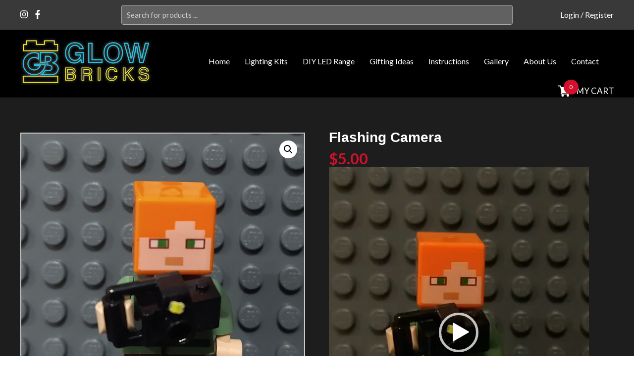

--- FILE ---
content_type: text/html; charset=utf-8
request_url: https://www.google.com/recaptcha/api2/anchor?ar=1&k=6LdgQtcUAAAAANyQ6ZFjs6f29DbAaeuuplFGq8k5&co=aHR0cHM6Ly9nbG93YnJpY2tzLmNvbS5hdTo0NDM.&hl=en&v=PoyoqOPhxBO7pBk68S4YbpHZ&theme=light&size=normal&anchor-ms=20000&execute-ms=30000&cb=otnnxqslrp4x
body_size: 49396
content:
<!DOCTYPE HTML><html dir="ltr" lang="en"><head><meta http-equiv="Content-Type" content="text/html; charset=UTF-8">
<meta http-equiv="X-UA-Compatible" content="IE=edge">
<title>reCAPTCHA</title>
<style type="text/css">
/* cyrillic-ext */
@font-face {
  font-family: 'Roboto';
  font-style: normal;
  font-weight: 400;
  font-stretch: 100%;
  src: url(//fonts.gstatic.com/s/roboto/v48/KFO7CnqEu92Fr1ME7kSn66aGLdTylUAMa3GUBHMdazTgWw.woff2) format('woff2');
  unicode-range: U+0460-052F, U+1C80-1C8A, U+20B4, U+2DE0-2DFF, U+A640-A69F, U+FE2E-FE2F;
}
/* cyrillic */
@font-face {
  font-family: 'Roboto';
  font-style: normal;
  font-weight: 400;
  font-stretch: 100%;
  src: url(//fonts.gstatic.com/s/roboto/v48/KFO7CnqEu92Fr1ME7kSn66aGLdTylUAMa3iUBHMdazTgWw.woff2) format('woff2');
  unicode-range: U+0301, U+0400-045F, U+0490-0491, U+04B0-04B1, U+2116;
}
/* greek-ext */
@font-face {
  font-family: 'Roboto';
  font-style: normal;
  font-weight: 400;
  font-stretch: 100%;
  src: url(//fonts.gstatic.com/s/roboto/v48/KFO7CnqEu92Fr1ME7kSn66aGLdTylUAMa3CUBHMdazTgWw.woff2) format('woff2');
  unicode-range: U+1F00-1FFF;
}
/* greek */
@font-face {
  font-family: 'Roboto';
  font-style: normal;
  font-weight: 400;
  font-stretch: 100%;
  src: url(//fonts.gstatic.com/s/roboto/v48/KFO7CnqEu92Fr1ME7kSn66aGLdTylUAMa3-UBHMdazTgWw.woff2) format('woff2');
  unicode-range: U+0370-0377, U+037A-037F, U+0384-038A, U+038C, U+038E-03A1, U+03A3-03FF;
}
/* math */
@font-face {
  font-family: 'Roboto';
  font-style: normal;
  font-weight: 400;
  font-stretch: 100%;
  src: url(//fonts.gstatic.com/s/roboto/v48/KFO7CnqEu92Fr1ME7kSn66aGLdTylUAMawCUBHMdazTgWw.woff2) format('woff2');
  unicode-range: U+0302-0303, U+0305, U+0307-0308, U+0310, U+0312, U+0315, U+031A, U+0326-0327, U+032C, U+032F-0330, U+0332-0333, U+0338, U+033A, U+0346, U+034D, U+0391-03A1, U+03A3-03A9, U+03B1-03C9, U+03D1, U+03D5-03D6, U+03F0-03F1, U+03F4-03F5, U+2016-2017, U+2034-2038, U+203C, U+2040, U+2043, U+2047, U+2050, U+2057, U+205F, U+2070-2071, U+2074-208E, U+2090-209C, U+20D0-20DC, U+20E1, U+20E5-20EF, U+2100-2112, U+2114-2115, U+2117-2121, U+2123-214F, U+2190, U+2192, U+2194-21AE, U+21B0-21E5, U+21F1-21F2, U+21F4-2211, U+2213-2214, U+2216-22FF, U+2308-230B, U+2310, U+2319, U+231C-2321, U+2336-237A, U+237C, U+2395, U+239B-23B7, U+23D0, U+23DC-23E1, U+2474-2475, U+25AF, U+25B3, U+25B7, U+25BD, U+25C1, U+25CA, U+25CC, U+25FB, U+266D-266F, U+27C0-27FF, U+2900-2AFF, U+2B0E-2B11, U+2B30-2B4C, U+2BFE, U+3030, U+FF5B, U+FF5D, U+1D400-1D7FF, U+1EE00-1EEFF;
}
/* symbols */
@font-face {
  font-family: 'Roboto';
  font-style: normal;
  font-weight: 400;
  font-stretch: 100%;
  src: url(//fonts.gstatic.com/s/roboto/v48/KFO7CnqEu92Fr1ME7kSn66aGLdTylUAMaxKUBHMdazTgWw.woff2) format('woff2');
  unicode-range: U+0001-000C, U+000E-001F, U+007F-009F, U+20DD-20E0, U+20E2-20E4, U+2150-218F, U+2190, U+2192, U+2194-2199, U+21AF, U+21E6-21F0, U+21F3, U+2218-2219, U+2299, U+22C4-22C6, U+2300-243F, U+2440-244A, U+2460-24FF, U+25A0-27BF, U+2800-28FF, U+2921-2922, U+2981, U+29BF, U+29EB, U+2B00-2BFF, U+4DC0-4DFF, U+FFF9-FFFB, U+10140-1018E, U+10190-1019C, U+101A0, U+101D0-101FD, U+102E0-102FB, U+10E60-10E7E, U+1D2C0-1D2D3, U+1D2E0-1D37F, U+1F000-1F0FF, U+1F100-1F1AD, U+1F1E6-1F1FF, U+1F30D-1F30F, U+1F315, U+1F31C, U+1F31E, U+1F320-1F32C, U+1F336, U+1F378, U+1F37D, U+1F382, U+1F393-1F39F, U+1F3A7-1F3A8, U+1F3AC-1F3AF, U+1F3C2, U+1F3C4-1F3C6, U+1F3CA-1F3CE, U+1F3D4-1F3E0, U+1F3ED, U+1F3F1-1F3F3, U+1F3F5-1F3F7, U+1F408, U+1F415, U+1F41F, U+1F426, U+1F43F, U+1F441-1F442, U+1F444, U+1F446-1F449, U+1F44C-1F44E, U+1F453, U+1F46A, U+1F47D, U+1F4A3, U+1F4B0, U+1F4B3, U+1F4B9, U+1F4BB, U+1F4BF, U+1F4C8-1F4CB, U+1F4D6, U+1F4DA, U+1F4DF, U+1F4E3-1F4E6, U+1F4EA-1F4ED, U+1F4F7, U+1F4F9-1F4FB, U+1F4FD-1F4FE, U+1F503, U+1F507-1F50B, U+1F50D, U+1F512-1F513, U+1F53E-1F54A, U+1F54F-1F5FA, U+1F610, U+1F650-1F67F, U+1F687, U+1F68D, U+1F691, U+1F694, U+1F698, U+1F6AD, U+1F6B2, U+1F6B9-1F6BA, U+1F6BC, U+1F6C6-1F6CF, U+1F6D3-1F6D7, U+1F6E0-1F6EA, U+1F6F0-1F6F3, U+1F6F7-1F6FC, U+1F700-1F7FF, U+1F800-1F80B, U+1F810-1F847, U+1F850-1F859, U+1F860-1F887, U+1F890-1F8AD, U+1F8B0-1F8BB, U+1F8C0-1F8C1, U+1F900-1F90B, U+1F93B, U+1F946, U+1F984, U+1F996, U+1F9E9, U+1FA00-1FA6F, U+1FA70-1FA7C, U+1FA80-1FA89, U+1FA8F-1FAC6, U+1FACE-1FADC, U+1FADF-1FAE9, U+1FAF0-1FAF8, U+1FB00-1FBFF;
}
/* vietnamese */
@font-face {
  font-family: 'Roboto';
  font-style: normal;
  font-weight: 400;
  font-stretch: 100%;
  src: url(//fonts.gstatic.com/s/roboto/v48/KFO7CnqEu92Fr1ME7kSn66aGLdTylUAMa3OUBHMdazTgWw.woff2) format('woff2');
  unicode-range: U+0102-0103, U+0110-0111, U+0128-0129, U+0168-0169, U+01A0-01A1, U+01AF-01B0, U+0300-0301, U+0303-0304, U+0308-0309, U+0323, U+0329, U+1EA0-1EF9, U+20AB;
}
/* latin-ext */
@font-face {
  font-family: 'Roboto';
  font-style: normal;
  font-weight: 400;
  font-stretch: 100%;
  src: url(//fonts.gstatic.com/s/roboto/v48/KFO7CnqEu92Fr1ME7kSn66aGLdTylUAMa3KUBHMdazTgWw.woff2) format('woff2');
  unicode-range: U+0100-02BA, U+02BD-02C5, U+02C7-02CC, U+02CE-02D7, U+02DD-02FF, U+0304, U+0308, U+0329, U+1D00-1DBF, U+1E00-1E9F, U+1EF2-1EFF, U+2020, U+20A0-20AB, U+20AD-20C0, U+2113, U+2C60-2C7F, U+A720-A7FF;
}
/* latin */
@font-face {
  font-family: 'Roboto';
  font-style: normal;
  font-weight: 400;
  font-stretch: 100%;
  src: url(//fonts.gstatic.com/s/roboto/v48/KFO7CnqEu92Fr1ME7kSn66aGLdTylUAMa3yUBHMdazQ.woff2) format('woff2');
  unicode-range: U+0000-00FF, U+0131, U+0152-0153, U+02BB-02BC, U+02C6, U+02DA, U+02DC, U+0304, U+0308, U+0329, U+2000-206F, U+20AC, U+2122, U+2191, U+2193, U+2212, U+2215, U+FEFF, U+FFFD;
}
/* cyrillic-ext */
@font-face {
  font-family: 'Roboto';
  font-style: normal;
  font-weight: 500;
  font-stretch: 100%;
  src: url(//fonts.gstatic.com/s/roboto/v48/KFO7CnqEu92Fr1ME7kSn66aGLdTylUAMa3GUBHMdazTgWw.woff2) format('woff2');
  unicode-range: U+0460-052F, U+1C80-1C8A, U+20B4, U+2DE0-2DFF, U+A640-A69F, U+FE2E-FE2F;
}
/* cyrillic */
@font-face {
  font-family: 'Roboto';
  font-style: normal;
  font-weight: 500;
  font-stretch: 100%;
  src: url(//fonts.gstatic.com/s/roboto/v48/KFO7CnqEu92Fr1ME7kSn66aGLdTylUAMa3iUBHMdazTgWw.woff2) format('woff2');
  unicode-range: U+0301, U+0400-045F, U+0490-0491, U+04B0-04B1, U+2116;
}
/* greek-ext */
@font-face {
  font-family: 'Roboto';
  font-style: normal;
  font-weight: 500;
  font-stretch: 100%;
  src: url(//fonts.gstatic.com/s/roboto/v48/KFO7CnqEu92Fr1ME7kSn66aGLdTylUAMa3CUBHMdazTgWw.woff2) format('woff2');
  unicode-range: U+1F00-1FFF;
}
/* greek */
@font-face {
  font-family: 'Roboto';
  font-style: normal;
  font-weight: 500;
  font-stretch: 100%;
  src: url(//fonts.gstatic.com/s/roboto/v48/KFO7CnqEu92Fr1ME7kSn66aGLdTylUAMa3-UBHMdazTgWw.woff2) format('woff2');
  unicode-range: U+0370-0377, U+037A-037F, U+0384-038A, U+038C, U+038E-03A1, U+03A3-03FF;
}
/* math */
@font-face {
  font-family: 'Roboto';
  font-style: normal;
  font-weight: 500;
  font-stretch: 100%;
  src: url(//fonts.gstatic.com/s/roboto/v48/KFO7CnqEu92Fr1ME7kSn66aGLdTylUAMawCUBHMdazTgWw.woff2) format('woff2');
  unicode-range: U+0302-0303, U+0305, U+0307-0308, U+0310, U+0312, U+0315, U+031A, U+0326-0327, U+032C, U+032F-0330, U+0332-0333, U+0338, U+033A, U+0346, U+034D, U+0391-03A1, U+03A3-03A9, U+03B1-03C9, U+03D1, U+03D5-03D6, U+03F0-03F1, U+03F4-03F5, U+2016-2017, U+2034-2038, U+203C, U+2040, U+2043, U+2047, U+2050, U+2057, U+205F, U+2070-2071, U+2074-208E, U+2090-209C, U+20D0-20DC, U+20E1, U+20E5-20EF, U+2100-2112, U+2114-2115, U+2117-2121, U+2123-214F, U+2190, U+2192, U+2194-21AE, U+21B0-21E5, U+21F1-21F2, U+21F4-2211, U+2213-2214, U+2216-22FF, U+2308-230B, U+2310, U+2319, U+231C-2321, U+2336-237A, U+237C, U+2395, U+239B-23B7, U+23D0, U+23DC-23E1, U+2474-2475, U+25AF, U+25B3, U+25B7, U+25BD, U+25C1, U+25CA, U+25CC, U+25FB, U+266D-266F, U+27C0-27FF, U+2900-2AFF, U+2B0E-2B11, U+2B30-2B4C, U+2BFE, U+3030, U+FF5B, U+FF5D, U+1D400-1D7FF, U+1EE00-1EEFF;
}
/* symbols */
@font-face {
  font-family: 'Roboto';
  font-style: normal;
  font-weight: 500;
  font-stretch: 100%;
  src: url(//fonts.gstatic.com/s/roboto/v48/KFO7CnqEu92Fr1ME7kSn66aGLdTylUAMaxKUBHMdazTgWw.woff2) format('woff2');
  unicode-range: U+0001-000C, U+000E-001F, U+007F-009F, U+20DD-20E0, U+20E2-20E4, U+2150-218F, U+2190, U+2192, U+2194-2199, U+21AF, U+21E6-21F0, U+21F3, U+2218-2219, U+2299, U+22C4-22C6, U+2300-243F, U+2440-244A, U+2460-24FF, U+25A0-27BF, U+2800-28FF, U+2921-2922, U+2981, U+29BF, U+29EB, U+2B00-2BFF, U+4DC0-4DFF, U+FFF9-FFFB, U+10140-1018E, U+10190-1019C, U+101A0, U+101D0-101FD, U+102E0-102FB, U+10E60-10E7E, U+1D2C0-1D2D3, U+1D2E0-1D37F, U+1F000-1F0FF, U+1F100-1F1AD, U+1F1E6-1F1FF, U+1F30D-1F30F, U+1F315, U+1F31C, U+1F31E, U+1F320-1F32C, U+1F336, U+1F378, U+1F37D, U+1F382, U+1F393-1F39F, U+1F3A7-1F3A8, U+1F3AC-1F3AF, U+1F3C2, U+1F3C4-1F3C6, U+1F3CA-1F3CE, U+1F3D4-1F3E0, U+1F3ED, U+1F3F1-1F3F3, U+1F3F5-1F3F7, U+1F408, U+1F415, U+1F41F, U+1F426, U+1F43F, U+1F441-1F442, U+1F444, U+1F446-1F449, U+1F44C-1F44E, U+1F453, U+1F46A, U+1F47D, U+1F4A3, U+1F4B0, U+1F4B3, U+1F4B9, U+1F4BB, U+1F4BF, U+1F4C8-1F4CB, U+1F4D6, U+1F4DA, U+1F4DF, U+1F4E3-1F4E6, U+1F4EA-1F4ED, U+1F4F7, U+1F4F9-1F4FB, U+1F4FD-1F4FE, U+1F503, U+1F507-1F50B, U+1F50D, U+1F512-1F513, U+1F53E-1F54A, U+1F54F-1F5FA, U+1F610, U+1F650-1F67F, U+1F687, U+1F68D, U+1F691, U+1F694, U+1F698, U+1F6AD, U+1F6B2, U+1F6B9-1F6BA, U+1F6BC, U+1F6C6-1F6CF, U+1F6D3-1F6D7, U+1F6E0-1F6EA, U+1F6F0-1F6F3, U+1F6F7-1F6FC, U+1F700-1F7FF, U+1F800-1F80B, U+1F810-1F847, U+1F850-1F859, U+1F860-1F887, U+1F890-1F8AD, U+1F8B0-1F8BB, U+1F8C0-1F8C1, U+1F900-1F90B, U+1F93B, U+1F946, U+1F984, U+1F996, U+1F9E9, U+1FA00-1FA6F, U+1FA70-1FA7C, U+1FA80-1FA89, U+1FA8F-1FAC6, U+1FACE-1FADC, U+1FADF-1FAE9, U+1FAF0-1FAF8, U+1FB00-1FBFF;
}
/* vietnamese */
@font-face {
  font-family: 'Roboto';
  font-style: normal;
  font-weight: 500;
  font-stretch: 100%;
  src: url(//fonts.gstatic.com/s/roboto/v48/KFO7CnqEu92Fr1ME7kSn66aGLdTylUAMa3OUBHMdazTgWw.woff2) format('woff2');
  unicode-range: U+0102-0103, U+0110-0111, U+0128-0129, U+0168-0169, U+01A0-01A1, U+01AF-01B0, U+0300-0301, U+0303-0304, U+0308-0309, U+0323, U+0329, U+1EA0-1EF9, U+20AB;
}
/* latin-ext */
@font-face {
  font-family: 'Roboto';
  font-style: normal;
  font-weight: 500;
  font-stretch: 100%;
  src: url(//fonts.gstatic.com/s/roboto/v48/KFO7CnqEu92Fr1ME7kSn66aGLdTylUAMa3KUBHMdazTgWw.woff2) format('woff2');
  unicode-range: U+0100-02BA, U+02BD-02C5, U+02C7-02CC, U+02CE-02D7, U+02DD-02FF, U+0304, U+0308, U+0329, U+1D00-1DBF, U+1E00-1E9F, U+1EF2-1EFF, U+2020, U+20A0-20AB, U+20AD-20C0, U+2113, U+2C60-2C7F, U+A720-A7FF;
}
/* latin */
@font-face {
  font-family: 'Roboto';
  font-style: normal;
  font-weight: 500;
  font-stretch: 100%;
  src: url(//fonts.gstatic.com/s/roboto/v48/KFO7CnqEu92Fr1ME7kSn66aGLdTylUAMa3yUBHMdazQ.woff2) format('woff2');
  unicode-range: U+0000-00FF, U+0131, U+0152-0153, U+02BB-02BC, U+02C6, U+02DA, U+02DC, U+0304, U+0308, U+0329, U+2000-206F, U+20AC, U+2122, U+2191, U+2193, U+2212, U+2215, U+FEFF, U+FFFD;
}
/* cyrillic-ext */
@font-face {
  font-family: 'Roboto';
  font-style: normal;
  font-weight: 900;
  font-stretch: 100%;
  src: url(//fonts.gstatic.com/s/roboto/v48/KFO7CnqEu92Fr1ME7kSn66aGLdTylUAMa3GUBHMdazTgWw.woff2) format('woff2');
  unicode-range: U+0460-052F, U+1C80-1C8A, U+20B4, U+2DE0-2DFF, U+A640-A69F, U+FE2E-FE2F;
}
/* cyrillic */
@font-face {
  font-family: 'Roboto';
  font-style: normal;
  font-weight: 900;
  font-stretch: 100%;
  src: url(//fonts.gstatic.com/s/roboto/v48/KFO7CnqEu92Fr1ME7kSn66aGLdTylUAMa3iUBHMdazTgWw.woff2) format('woff2');
  unicode-range: U+0301, U+0400-045F, U+0490-0491, U+04B0-04B1, U+2116;
}
/* greek-ext */
@font-face {
  font-family: 'Roboto';
  font-style: normal;
  font-weight: 900;
  font-stretch: 100%;
  src: url(//fonts.gstatic.com/s/roboto/v48/KFO7CnqEu92Fr1ME7kSn66aGLdTylUAMa3CUBHMdazTgWw.woff2) format('woff2');
  unicode-range: U+1F00-1FFF;
}
/* greek */
@font-face {
  font-family: 'Roboto';
  font-style: normal;
  font-weight: 900;
  font-stretch: 100%;
  src: url(//fonts.gstatic.com/s/roboto/v48/KFO7CnqEu92Fr1ME7kSn66aGLdTylUAMa3-UBHMdazTgWw.woff2) format('woff2');
  unicode-range: U+0370-0377, U+037A-037F, U+0384-038A, U+038C, U+038E-03A1, U+03A3-03FF;
}
/* math */
@font-face {
  font-family: 'Roboto';
  font-style: normal;
  font-weight: 900;
  font-stretch: 100%;
  src: url(//fonts.gstatic.com/s/roboto/v48/KFO7CnqEu92Fr1ME7kSn66aGLdTylUAMawCUBHMdazTgWw.woff2) format('woff2');
  unicode-range: U+0302-0303, U+0305, U+0307-0308, U+0310, U+0312, U+0315, U+031A, U+0326-0327, U+032C, U+032F-0330, U+0332-0333, U+0338, U+033A, U+0346, U+034D, U+0391-03A1, U+03A3-03A9, U+03B1-03C9, U+03D1, U+03D5-03D6, U+03F0-03F1, U+03F4-03F5, U+2016-2017, U+2034-2038, U+203C, U+2040, U+2043, U+2047, U+2050, U+2057, U+205F, U+2070-2071, U+2074-208E, U+2090-209C, U+20D0-20DC, U+20E1, U+20E5-20EF, U+2100-2112, U+2114-2115, U+2117-2121, U+2123-214F, U+2190, U+2192, U+2194-21AE, U+21B0-21E5, U+21F1-21F2, U+21F4-2211, U+2213-2214, U+2216-22FF, U+2308-230B, U+2310, U+2319, U+231C-2321, U+2336-237A, U+237C, U+2395, U+239B-23B7, U+23D0, U+23DC-23E1, U+2474-2475, U+25AF, U+25B3, U+25B7, U+25BD, U+25C1, U+25CA, U+25CC, U+25FB, U+266D-266F, U+27C0-27FF, U+2900-2AFF, U+2B0E-2B11, U+2B30-2B4C, U+2BFE, U+3030, U+FF5B, U+FF5D, U+1D400-1D7FF, U+1EE00-1EEFF;
}
/* symbols */
@font-face {
  font-family: 'Roboto';
  font-style: normal;
  font-weight: 900;
  font-stretch: 100%;
  src: url(//fonts.gstatic.com/s/roboto/v48/KFO7CnqEu92Fr1ME7kSn66aGLdTylUAMaxKUBHMdazTgWw.woff2) format('woff2');
  unicode-range: U+0001-000C, U+000E-001F, U+007F-009F, U+20DD-20E0, U+20E2-20E4, U+2150-218F, U+2190, U+2192, U+2194-2199, U+21AF, U+21E6-21F0, U+21F3, U+2218-2219, U+2299, U+22C4-22C6, U+2300-243F, U+2440-244A, U+2460-24FF, U+25A0-27BF, U+2800-28FF, U+2921-2922, U+2981, U+29BF, U+29EB, U+2B00-2BFF, U+4DC0-4DFF, U+FFF9-FFFB, U+10140-1018E, U+10190-1019C, U+101A0, U+101D0-101FD, U+102E0-102FB, U+10E60-10E7E, U+1D2C0-1D2D3, U+1D2E0-1D37F, U+1F000-1F0FF, U+1F100-1F1AD, U+1F1E6-1F1FF, U+1F30D-1F30F, U+1F315, U+1F31C, U+1F31E, U+1F320-1F32C, U+1F336, U+1F378, U+1F37D, U+1F382, U+1F393-1F39F, U+1F3A7-1F3A8, U+1F3AC-1F3AF, U+1F3C2, U+1F3C4-1F3C6, U+1F3CA-1F3CE, U+1F3D4-1F3E0, U+1F3ED, U+1F3F1-1F3F3, U+1F3F5-1F3F7, U+1F408, U+1F415, U+1F41F, U+1F426, U+1F43F, U+1F441-1F442, U+1F444, U+1F446-1F449, U+1F44C-1F44E, U+1F453, U+1F46A, U+1F47D, U+1F4A3, U+1F4B0, U+1F4B3, U+1F4B9, U+1F4BB, U+1F4BF, U+1F4C8-1F4CB, U+1F4D6, U+1F4DA, U+1F4DF, U+1F4E3-1F4E6, U+1F4EA-1F4ED, U+1F4F7, U+1F4F9-1F4FB, U+1F4FD-1F4FE, U+1F503, U+1F507-1F50B, U+1F50D, U+1F512-1F513, U+1F53E-1F54A, U+1F54F-1F5FA, U+1F610, U+1F650-1F67F, U+1F687, U+1F68D, U+1F691, U+1F694, U+1F698, U+1F6AD, U+1F6B2, U+1F6B9-1F6BA, U+1F6BC, U+1F6C6-1F6CF, U+1F6D3-1F6D7, U+1F6E0-1F6EA, U+1F6F0-1F6F3, U+1F6F7-1F6FC, U+1F700-1F7FF, U+1F800-1F80B, U+1F810-1F847, U+1F850-1F859, U+1F860-1F887, U+1F890-1F8AD, U+1F8B0-1F8BB, U+1F8C0-1F8C1, U+1F900-1F90B, U+1F93B, U+1F946, U+1F984, U+1F996, U+1F9E9, U+1FA00-1FA6F, U+1FA70-1FA7C, U+1FA80-1FA89, U+1FA8F-1FAC6, U+1FACE-1FADC, U+1FADF-1FAE9, U+1FAF0-1FAF8, U+1FB00-1FBFF;
}
/* vietnamese */
@font-face {
  font-family: 'Roboto';
  font-style: normal;
  font-weight: 900;
  font-stretch: 100%;
  src: url(//fonts.gstatic.com/s/roboto/v48/KFO7CnqEu92Fr1ME7kSn66aGLdTylUAMa3OUBHMdazTgWw.woff2) format('woff2');
  unicode-range: U+0102-0103, U+0110-0111, U+0128-0129, U+0168-0169, U+01A0-01A1, U+01AF-01B0, U+0300-0301, U+0303-0304, U+0308-0309, U+0323, U+0329, U+1EA0-1EF9, U+20AB;
}
/* latin-ext */
@font-face {
  font-family: 'Roboto';
  font-style: normal;
  font-weight: 900;
  font-stretch: 100%;
  src: url(//fonts.gstatic.com/s/roboto/v48/KFO7CnqEu92Fr1ME7kSn66aGLdTylUAMa3KUBHMdazTgWw.woff2) format('woff2');
  unicode-range: U+0100-02BA, U+02BD-02C5, U+02C7-02CC, U+02CE-02D7, U+02DD-02FF, U+0304, U+0308, U+0329, U+1D00-1DBF, U+1E00-1E9F, U+1EF2-1EFF, U+2020, U+20A0-20AB, U+20AD-20C0, U+2113, U+2C60-2C7F, U+A720-A7FF;
}
/* latin */
@font-face {
  font-family: 'Roboto';
  font-style: normal;
  font-weight: 900;
  font-stretch: 100%;
  src: url(//fonts.gstatic.com/s/roboto/v48/KFO7CnqEu92Fr1ME7kSn66aGLdTylUAMa3yUBHMdazQ.woff2) format('woff2');
  unicode-range: U+0000-00FF, U+0131, U+0152-0153, U+02BB-02BC, U+02C6, U+02DA, U+02DC, U+0304, U+0308, U+0329, U+2000-206F, U+20AC, U+2122, U+2191, U+2193, U+2212, U+2215, U+FEFF, U+FFFD;
}

</style>
<link rel="stylesheet" type="text/css" href="https://www.gstatic.com/recaptcha/releases/PoyoqOPhxBO7pBk68S4YbpHZ/styles__ltr.css">
<script nonce="c099MNsaTXCPhgE35zkrLw" type="text/javascript">window['__recaptcha_api'] = 'https://www.google.com/recaptcha/api2/';</script>
<script type="text/javascript" src="https://www.gstatic.com/recaptcha/releases/PoyoqOPhxBO7pBk68S4YbpHZ/recaptcha__en.js" nonce="c099MNsaTXCPhgE35zkrLw">
      
    </script></head>
<body><div id="rc-anchor-alert" class="rc-anchor-alert"></div>
<input type="hidden" id="recaptcha-token" value="[base64]">
<script type="text/javascript" nonce="c099MNsaTXCPhgE35zkrLw">
      recaptcha.anchor.Main.init("[\x22ainput\x22,[\x22bgdata\x22,\x22\x22,\[base64]/[base64]/[base64]/[base64]/[base64]/[base64]/KGcoTywyNTMsTy5PKSxVRyhPLEMpKTpnKE8sMjUzLEMpLE8pKSxsKSksTykpfSxieT1mdW5jdGlvbihDLE8sdSxsKXtmb3IobD0odT1SKEMpLDApO08+MDtPLS0pbD1sPDw4fFooQyk7ZyhDLHUsbCl9LFVHPWZ1bmN0aW9uKEMsTyl7Qy5pLmxlbmd0aD4xMDQ/[base64]/[base64]/[base64]/[base64]/[base64]/[base64]/[base64]\\u003d\x22,\[base64]\\u003d\x22,\[base64]/Cny3Do8OIw4kpbMOcwrJna8KFb8KPw48Ew5DDksKFVy3ClsKPw43DrcOCwrjCsMKuQTM9w4Q8WFHDoMKowrfCrsOHw5bCisOQwqPChSPDiFZVwrzDsMKIAwVmSDjDgQ5hwobCkMKswq/Dqn/CsMKfw5Bhw4XCssKzw5B4QsOawojCmSzDjjjDtWBkfijCk3MzSRI4wrFSWcOwVAM9YAXDpcORw599w5Rgw4jDrSXDonjDosKywrrCrcK5wrEDEMO8bcOjNUJDKMKmw6nCkANWPVzDg8KaV3/CucKTwqEOw6LCthvCtlzCol7CmX3ChcOSQcK8TcOBM8OgGsK/[base64]/CpWd4wpzDlnVKZMKBwrLDicKywpJUw4t3worDk8KVwqTClcO+McKNw5/[base64]/w6Emw6VIwo1sAVQxwrcEw4lTTSpvd1fDjE/DlcOSeDFrwrsLYRnCon4ISsK7F8Okw6TCuCLCjcKiwrLCj8OFfMO4SgrCjDdvw4/DqFHDt8OQw4EJwoXDg8KXIgrDji4qwoLDjBp4cCzDvMO6wokhw5PDhBR6CMKHw6pkwo/DiMKsw6nDn2EGw7bCl8KgwqxWwqpCDMOAw5vCt8KqMMODCsK8woLCo8Kmw71nw4rCjcKJw7NIZcK4a8O/NcOJw5DCu17CkcOqKjzDnGjCtEwfwrvCuMK0A8O2wqEjwogTFkYcwq0xFcKSw6kTJWcVw4d3wpLDpX3CvMKuPGMaw7PChx5iDMOGwprDnsKBwpLCq3jDg8KxYBZpwp/DqWBFLMO6wrxIwqDCvMOxw4Mmw4FzwrnCh3JhRxnCtcKxJSZEw5/[base64]/Cs8ObwozDh1zChMOqwq5MFnAgwq5Ww4UewpbCkMKcV8K/[base64]/Do8Oud8OAwoTCgCRYBTHDtsOCwrXCj37Dk0QYw5lnKkfCuMOtwqg6ecOIJMKREHlmw6nDoHY4w458UFXDvcOMJGhiwoh7w63CkcOiw6U/wprCh8OCZcKCw4gkfi5KOwNNVsOlNcOBwpQ+wr4gw49iTcOdRBhAJDU8w5vDnAvDnsOLIDQuTUkbw7nCoGt8S2tnF0/DtXvCmSsBWlcgwrnDrWvCjwpBZVICfk4MMcKXw60dVCHCm8K0wqcBwpAoccOlP8KBPzBqJsOJwqxSwrdQw7bCnsO/a8OiLVHDqMOcEMK5wpLCjTR7w4nDmXTCiw/Du8Oww6/DocOlwpEZw4QXMyMywqMCJydJwrfDmsOUGsKow7nClMK4w7oiDMKdATBzw4E/D8KIw40Gw6d4S8Kkw5hTw7AXwqTClsOGPS/DtxnCu8O4w5TCvHJ4BMOyw63DnCYJUlzChmoPw4Q/C8OXw4FkQCXDrcOwSx4Ww5t7LcO9w47DiMKbK8OtVsK0w5/DrcKIciVzwrckWMKYSsOOworDlCvCv8Ouw7LDqxEsUsKfewbDu10fw5txZEF+wrXCoF96w4jCvcOaw6wXQcO4wofDr8K5FMOpwpzDisO9wrLCrGnDqWRMbnLDgMKcCH1KwrbDiMKtwpFqwrvDscKKwq7CoXBiamYewrsywrjCgz0owpUmw7MRwqvDlsOKY8ObL8O/w4PDqcOFw4TCmiFpw7LCv8KOaQItasKeHBDCpjzCm3rDm8KVD8KiwoTDs8OCWw3Du8KHw5wLGsK9w7DDvFvDpcKqFHrDu07CkR3DlnfDk8Ocw5Rtw7XDphbDhUM/[base64]/DtSXDqsKuYMK2w6vCl8KFwr/CjBAYZ8Kbb3B8w5lfwrJvwrE9w7Zlw4PDnk4rUsOTwoRJw7BiBWhcwpHDhxnDjcOlwr7CpRDDv8OqwrTDqcOtEC9jPhdoOkRcKcOJwo3Ch8Kqw65lcVIWPsOTwroCeQ7DuwhDSn7Dlh9yGlAVwqfDr8KaDD1Fw4lmw4AgwrvDkVnDtMOgFWPDoMORw7hkwoM/wpALw5rCuAFuFcKbPMKgwrpnw5U4WcO+TjB1PHDCkDLDhMO1wqDCoV8Gw43Cul/Dq8KeBGXCosO+JsObw4wAJ1XCmiVSTEjCr8KoOsOWw516wpFYcCFAw5PCrMKFXsKCwphpwoTChsKnX8OwCn8Ow7MpM8K5wpDCozjClMOOV8OpanzDuFlxHMOnwp8mw5/Do8OfD0hHdkh/wqUlwocwPMOuw6MRwpPCl0p/wpzDjQwgwoHDnRdSf8K+w6HDmcKvwrzDojBYLXLCq8O+VzpZdMKCMwfCuijCjsOmLCfCjwgAen/CpjrChcOAwr3Dk8OaN17Cnj0nwr/DtTgowqPCvcKlwoxowqPDv3BgWRbCsMOZw6lvT8Owwq/DjnPDuMOdXzXCrEp3w73DtsK6wqEXwrk1KMKTJVxIXMKuwokQeMOpFMO9wqjCg8OPw7DDoD9GI8KDQcK8WBTCsToSwp8FwpcteMOdwoTChRrCkGpNS8KNGsO+wqQFFzUsLCR3WMKewrDDkz/DmMKPw47CiQgiNg5vRw5fw5YMw4DDsE52wpPDhSvCqUnDvsO6BMOiHMKPwq5bUzHDi8KsD3zCgsOBwoDDrAHCslQOwr3Dvwsyw4bCvxzDrsOAwpFAwqrCkcKDw45UwoJTwq1/w7QfEcKYMsOeNHfDt8KZGXgGIsKlw4gXwrDDuGnCn0dtw6LCocO3wohoAMKlGl7DssOpa8OfWyvCoWPDu8KbYTtsHGbChsOybXTCtsOYwo/[base64]/[base64]/DnMK9Hz3Cl8KScMO6GhAPX8OnLzLCtEc1w5/DmwLDrGfCjhvDkhXDimg1w77DkhDCjMKhCAQQNcK2wotEw747wpDDpTEAw59wAsKKXRDCl8KeJsOzXj/[base64]/[base64]/Dp23Ciic2ecOwc3vDucKawprCtcOjwrLCr1MYBMK0woMKawXCi8Orwq4JLg0Ww4XCkMKwTsODw5x6bQfCqsKnwoI4w6sTScKCw4bCvcOdwr7Dq8O8UX3DvnNdNF3DiWVLVig/[base64]/DrcOxfcO7L8OVwoZOOcOzw7XCgMO2wqbDqg9NdVTDtwUZw5hVw7Y/GMKkwrPCocKHw6Qew7bDphc5w6/[base64]/Din5fbSocwoXCmcO9XsKNw7QyBcO+YG/Ck8K/w4TCqCfCu8Kyw6jDu8ODDsKKUTpIUcKcGz8EwqRTw5jDpQVYwolCw5MiHRbDjcO/wqNTHcKSw4/CuB9gLMOcw4TDuCTCkyEwwo0zwqQjDMKVfTgrwo3DhcKaC3B6w7MZw6LDgB5FwqnCkBgBbCHDpCoDOcKqwofDg0VBIMOgXXZ/[base64]/[base64]/Co8Ore8KQwpskwpPChnXChMKjw6PDggLCgsOVMzECw6/DpD01AyFNbTxKUBZLw4rDmltwWMOea8KoTxwmZ8KAw57DlGFyWlTChTxCZlshDHzDuGPDlQnClFnCvMK6AMKXHsKeO8KeEMOrZ0kULTt5JsK5F18fw7fCjsOOZcKiwqs0w58/w4DClsK0wqFrwprDgnnDgcKtMcK/w4V7JjFWJDfCgGlcIRjChyTCmTtfw5gbw67DsjE2V8OVCMOJbMOlw7XDolMnMH/CpMODwqMYw4B4wonCg8KUwrZgdXRyKsKsesKRwqR2w4FHwqkRQcKrwp1mw556wqYhw63DgsO3BcOqAz50w6zDtMKUQsOJfBjCrcK4wrrDtcOtwoF1QcK3wpzDvTjDgMOzwozDnMOMG8KNwpLCssOfQcKJwo/Cp8OVSsOowo9hEsKsw47Cr8OpSsOSFsOFWCbDqXc+w7Bxw6DDssKJRMK9w6XDuA0ewp/CvcKow45SbizCicOEL8Orwo3DuXLDrDwzwrZxwrlEw6JwPUHCimEpwr3CocKXS8KtGHTCvsKYwoEzw67DgxVfw7VaYBPCn13Dgj18wq00wp5fw4RRSUbCt8KtwrAZERc/Dg8vPVRrTcKXTThTwoBhw63Do8OjwrpTMmMYw40xLGRXwqvDp8KsBVnCjhNYL8KlVV5wY8OYw5TDisK/woBHEsOfcmZgRcK0RsOiw5tgdsKEFB7DvMKmwpLDtMOMAcKzcRbDjcKPw6nCgWPCosKbw5NBwpkrwo3CmMOMw4wTA2wFaMOQwo0Vw6vCsVB8woAEEMOaw7tWwrNxM8OJVsKWw5vDv8KZdcK6wpEVw7HDp8KnYUpNMsOqDArCvMKvwoxhw4EWwqcGwq/CvcOhQcOWwobCssKQwrM4MGbDpMKrw7fCgMONNC9cw67DgcK1NVDDucOUwrvDosO7wrHChcOzw4ELw57ChcKKR8OpYcOYKQbDllDDl8KEQCrCqsO5wozDrMOZC2Y1Dlc2w55gwqN7w6xMwptoC1HCqGXDkRvCsFkpc8O/Sz8bwqEFwpPCgzbCn8Krwqh6TcKqfw/[base64]/[base64]/w4PCuDXCscK9UVrCuAfDpcKfw5ppPQE2wpt/w7Z+w5vCkMO9w6DDn8OKZcOuPCYDwq0Qw6VTwoYrwqzCnMOhY0/[base64]/w4d8SsOZOVjCrcO4KijCtRInUcOPAWjDlT8PIcOUR8OlccKHQGgxYQNFw6/CiH4Tw5ZJLcOnw6jCqsOuw6xbw7xMwq/[base64]/Dh8KtwpvCisKlw40+wqnCviEqw65wwqtvw5sddyjCocK5wrQxwr5/IE8Rwq4YHMOhw5rDuSxwAsOLdsKxOMKJw5LDksKzJcK9LMKzw6TCjg/[base64]/w7YQPMOlwoHDgy3DnjNOIcOrwpRrBsKhYmvDh8K1wqhvwoHCusKdXTDDg8OSw5wiw6Qqw6DCsAUwQcKzAih1aBbCncKvCAckw47DnMOAZcOVw5HCk2lNLcKpPMKDw6nCrWNRf3bCkg5MZMK+F8Kzw6NOeUTCisO/DyBhRSVSQj9mI8OqPDzCgT7DqE8BwrrDimt6w5lCwrvClWbDkzBLLXnDr8K0dz3DqWsEwp7DgiDDnMKAScKfNllcw4rDtBHCpRB1wqnCgsOWKcOUDMOKwoXDpsKiRk8eBWzCqsK0PAvCpcOCJ8OAVMOJEQnDuk5Lwr3DnyXDg3/DvCVAwqDDjcKGwojDsEBQW8ODw5YjaSAGwp5xw4wCGMKsw5d2wpUuAHd/w5RlWMKbwonDhMORwrUJKMOUwqjDrsOSwqx+MyvCnsO4e8K1ZmzDmAcbw7TDl3vCnVVFwqzCmMOFDsKDG37Cj8O2wqlBJMObwrXCkSgSwqYfG8OvbMOvw7LDvcO/K8KiwroGC8KBGMODDChcwo3Doi3DhjjDrHHCp0PCsSxBcG0cdhdpwqnDjMKLw65fUMKcPcKTw6TCgi/[base64]/[base64]/w4bCmVAiw5jDkSEEVMKrVkfDsX3DsS3Cjh/CkMKCw50nW8K3ScO1EMKnE8OqwpjDnMKVwpZsw65Xw7h7aE/DjkHDssKpQcKBwpoww6rCvkjDtMO4BGMRH8ONK8KeDkDCi8OLEhQAEMO7wrJaSWbCnwtrwo8+eMKWISkhw53CjgzDkcK/w4M1M8O5w7HCuk8gw7tOeMODFD/[base64]/Ci3VEWE9lIMO5wrTDr31uw6AvccKRIsOkwp/DoUXCkQjCtMOtVsOmXmvCkcKMwp/CnFYSwqBbw4YfCMKMw4YcfhLDpFMESmBHYMKcw6bCiTdMemI9wpLCtcKmUcOcwq7DiV/DqRvCssOawr1dXxN3wrAuNsK/IcO/w6bDqFo/ScKywoBqNcOFwqvDvDvCsW/CvXYvX8OUw6kfwr1YwoR/XEXClsOVST0NRcKdFkJ1wrgrPmrCjcKKwpNAccORwrwlwoLDv8Kaw60bw5nCqxXCpcO7w6Qtw6bCkMKwwpBdwrU5cMONNMK/D2NewqXDrMOLw4LDgWjDjAADwprDrV0ZGcKHBkBpwowHwr1WTk/DpEhLw4ltwr3CisKVwp/CvXBkE8Ouw7bCvsKsCMO6P8OVw6AKw6jChMO8PcO4ZMOuasK4QT/CqB9zw7bDpMKJw53Dhj7CsMKkw693P0TDqGhSw6Z+Z1/CvgrDusO0dEBoScKvG8KbwrfDjhxnw67Csg/DpUbDqMOpwo0UXXLCmcKQMTtdwqszwqIfw7/CvcKvVCJCwrTCusO2w54CTHDDtsOyw4nDn2RQw5HDg8KeMRlzUcO+EMOXw6vDux/[base64]/[base64]/[base64]/wqhlw70HwqXCsycRTxHDklbCqcOkfcO/wo1mwofCu8KpwprDrMKOCENoGWrDiV4LwqvDiRd2KcOXE8KNw4HDucO7w6TDgcK9w6dqYMKrwo/[base64]/w4AhwopQwrDDoisVLsOJXcOlw7jCoAdtw6NzwrF9MsOrwprDjTbChcK/NcOzOcKuw4DDi1vDjC5bw5bCuMOYw50nwolsw7nCoMOxPgLChmV7Bg7CmgnChijCmx1GZDLCssKcbjB9wpDCi23Dl8OfD8K5DzRQdcO8GMKPw7vCtizCu8KGScKsw7bCicKKwo5eNFPDt8Kxw4ZRw4fDtMOHOsKtSMK5w5fDvsOJwpU8RMOvesKYUcOdwrkSw4dZdXt/fTHCr8K4L2vCucO2wpZBw5TDm8K2azrDultdwqHCqwwWb1Y5AMKOVsKiHkpsw6LDiHphw5LCon9ZAMK5axHDk8OswpR9w5sPwpYlw4/Cl8KJwr/Do37CtWZYw5xAZMO+S2rDncOjHMOsEQDDswcYwq7CjmPCgsKjw7vChF8FNlHCuMKMw6ZFcsKFwqtfwpzDlB7Dgw1Jw6YUw74+woDDsSxaw4YdMcKQUSpobXTDtcOLZivCpMOGwqJLwqV3w6/ChcKgw7g/UcOGwrxffTTCgsK6w6gsw546V8OTw4wCJcKww4LCm0HDiTHDtsO/wqsDYU16wrtgAMK3NGcPwoBNGMKXwonDv1FtEsOZG8KCR8K/GMOSCS3ClHTDkcKscMKrFBxjw7hafTrDr8Kow60SUsOAGsKZw77DhgLCjRfDvC5SKMK5FsKowqnCsGHCgxprKD/[base64]/DmcKkwpfDkSoZSRd3w4rDqcKzEGcZw7d4PCQABRnDjVAHwo3Cs8O8J0I4dVQjw73CryjCoh7Cq8Kww7HDuVAOw6czw7lEKsKww6jDokY/wqY3Bnw5w5YCNcKtCjbDoggbw7kAw5vDlGg5MUhww4kjDsKLQnFdM8OKaMKRCDBTw4nDncOuw4opLTbCuhfCnxXDtnNRTQzCiy3Dk8KnfcOrw7JgUjdMw4oYYHDClz58eyk/JgBYXwUTwqJww4lww58PCcKnE8OfdV3DtzhVMHfDq8O3wpHCjMOOwrNlRcONGl/DrCfDglFxwrVWR8OXXyx0wqoBwpPDrMKhw5xtdWkew5E4T1DDq8KxHR8eZUtBaEh+QSwqwrkvwqLDsVQdw4tRw7ICwrxdw4gZw6RnwroSw5LDvQzCmBhIw6/Dj0JXPScbQHIiwpp/[base64]/DosOyLkrCk2oxwpBFwq9DTsOzVQ4dw5bCjMKDOsK6w41vw79PSh0JVjXDq30KCsO7ZCzCh8OKbMKbCmsULcOKAcOEw4fDnxvDsMOCwoMBw4JtI0Jhw43CrxcLX8KRwp1pwo/[base64]/CjEPDmEfDqcKCKG3Djl8eXcOiw6g8H8OlaMObw7sSw5bDi3fDmDoyw63Cp8O4w6sJRMKYFysACcOnNH7CmhLDrsOSbiEqWcKHTWQiwqsdP1zDlWg4CFzCh8OVwoQCQ0PCs3TCihHCuTQVwrNmw6/DmsKbwqLCr8Kvw7PDnE7CgcKlGxTCqcOpOMOjwoorHcKJY8O8w5cCw5YhCBHDlhnDunUMRcK2LmPCrhPDoWokdRdew7gPw65xwoQdw5/DnG3DsMKxw6ASOMKvB1nDjCVRwqDCisO4UWBJQcOjHsOKbE/Dr8OPNHRwwpMQIsKBcsKiMQk8GcOFwpbDrnNRw6gvwrzCq1HChznCsyYgRXjChMOMwp/[base64]/[base64]/G8O1NTIjwrEVw6F1E8KDwoBkdgbDmcO/HMK6egTCo8OOwpHDgjjClMOrw5pMwp9nw4F3w4bDoHYFIMKPSWtEHMKGw5x8MyIlwqTDnQnDlztQwqDDnUbDvXXCnnEGwqF/[base64]/CpcO7w78hWwYWGsKSw6Frwr3Cq8OoRsO3Z8OQw7nCscKwC34Dwp/[base64]/S8Kzw5g2wo19wrTCicKjM0d5AS5xwp3Dr8Kcw7QPwpfCn0zDgwc3LGrCgcOZfAbDuMOXJFPDs8OLf0TCghHDtMORVivChy3Ct8K1wpcqL8OdXXQ6w6ASwrPDnsK6w6pzGxkbw7/DvcOePMOKwpLCi8Obw6VkwrkXGDJ8Dy/[base64]/[base64]/DgMKww5PClMK4IBkmw7zDsUoSbCnCpcOkwrvCpsObw6bDqMKhw73DucOZw4FXYUXDpsKXOV0fDMO+w6wMw6DDhcO5w5TDvAzDrMKAwqvDucKvwo4bfsKhMGDDssKmUsK2ZcO6w5DDpRhhw5BVwoEISsKdBT/[base64]/CocKZw6zCtsKfa8Oqw6HDmMOGXsKteMKgwqEAAWnCsD5/[base64]/[base64]/Chmdkw4HCqGLCkCjCqcO8fy3DrEtMw4HClxYgw6vDpsKtw77DtmjCpsOww6NbwoPDo3jDvsKnfT0rwobDlmnCucOzJsKoXsOpczzCjlBjWMKWbcONJBLCuMOMw6VqGG/DnG8AfMK0w6fDrMKYGcOEGcOsMMK+w7fCkXnDnhLDm8KMfcKnwpJUwrbDszd8WWDDow/Cvmpddgh6w4bDpgzCoMKgARHCh8OhTsKzS8OmTUfCi8KowpTCq8K3KhrCpD/Dq3cTwp7Cu8OWw73Dh8Kkw711HlrCk8Kjw6suN8OtwrzDqifDncK8w4bDskl0F8ORwo4mL8KQwoDCtidKGFfCoHU/w7zDhcKuw5MGemzClRJwwqPCvXYMPUDDv1RITsOiwpd+DsOdMHtYw73Cj8KFw7fDqcOnw7/DhVLDmcOcwrbCkRHDrMO+w7bCpcK0w65CSjrDhcKMw4zDq8OsCioXC0bDkMOFw6U6cMObfsOww5NMecKjw5tUwpjCvsOaw47DgMKFwrXCvn3DiSXCkF7Dh8KnbsKXdMOPSMOYwr/DpsOkIVDCqUVjwp0lwokaw7LCv8KCwqlrw6LCvFY1fFQRwr89w67DlgDCtG8twqfCoid8K0DDvkxewqbCnTTDmsO1bUpOOsKqw4XCgcK9w4wFE8Kiw4bCqTDCowfDj0clw55BdnoGw61rw6onw4I2MsKeej7CicO9UgvCikvClwHCusKcZyc/w5vCt8OXWhjDlMKeXsK9w6YJW8O1w4gbYS5bdwFbwo/[base64]/RhPDvcOqwooaVcK3woTDuAs4WcO6asKDw6LCicKVLgnClcKYJMO7w5fDoALCkhnDksKNTjBcwovCq8OhTCRIw4pvwp56NcOuwqEVKcK1wozCsD3Chy9gLMKAw4rDsARzw4nDvSpbw4MQwrIpw4whbHrDqBjDm2rDtcOHIcOVHsKgwoXCt8KowqQSwq/DksKgU8O5w6Zew5V8ZzBRABU/woPCqcKaACPDgcKYCsKlEcKRWHnCk8Oyw4HDokgpKBDDnsOLAsO3w5Y6HwPDt2o8woTCpjHDsUzCh8KMX8KQV1/DlRjCph3DkMOyw4PCrsOVw53DrScwwqnDscKYIsOfw4BuX8KdXMKWw7pbLsKTwrp5dcOZwq7CmCdWeR7ClcKyMz1tw7d/w6TCq8KHYsKZwphRw4HCgcO+LiRaI8KkX8K4woLCu1/CgMKow67Cu8OtGMOnwpjDhMKbPwXChcK8JcOjwoknCTMLMsOAw5ZcN8ONw5DCv2rDmsONTxrDhC/[base64]/CqlAqwo5sw4wgJ07DtsK3wrjChMKTd8KzAMOcVV7DrXDCoXTCuMOLCH7Cn8KUMx8cw5/CkzbCkMOvwrvDui3DiAw8wqtSZMOXahMRwr8qeQ7DnMKgwqVJwoIzcXDDpgV/w5YJw4XDs03Dr8O1w7oMHUPDjBbChcO/CMKzw4krw75EEsKww7PCpk/CuATDgcOZOcOwQkLChQIkLcKMHB4dw5jCr8OGVgXDgMK9w5xEYTPDq8KowqDDs8O6w4NUPVfCiQ/DnMKoPzlvG8ObLcKpw4rCrcOtG1s4wqA7w6fCrsO2WMOtd8KmwqoTdgTDvGMPZcOCw4FNw7rDh8OsU8KdwpfDryEeZm/Dm8Kfw57ClSLDvcORR8ObNcO3TTnDpsODwqvDvcOzwqzDjMKJLjzDrxJAwroccMKZFsO/[base64]/[base64]/ChcOfCBjCkcKjcsK2wqjCphRvHsOGw4jCu8KewqTDuGfCscOoNAZ7YcOgO8K4VjxCIMOiKC/ClsK6NCY2w4khIWZWwoDCq8OIw63CqMOoQy1nwp4jwrIxw7DChysJwrBQwrfCqMO3HsK1w4zCpnPCtcKLbjAmesOYw5HConY2TSPDvF3DryJAwrnChsKaIDzDpx8WIsOXwrnCtm3Dv8Oewr5fwoIYDX4leHVUw6XDnMK5wphGQ1HDjyLDgMO3w6/DkDXDlsOpIyTDl8K4N8KAbcKZwpHCqTLCk8K8w63Cki7DqMO/w4fDmsOZw5UJw5sqfsO/YCjChsOfwrDCpGXDusOlw6HDoCs6EMOhw77DvTPCqnPDjsKaUHnDnUXCgMKJS3LChAc3XMKWw5XDtSEZSSfCkcKnw6sQQ3cxwqXDlRfCkX9wFF0yw4TCrg1iQD1LEyHDoHt3w63Cv2HCh3bCgMKbworCnC9gwqNAcMOpw43DvcKvwpbDrEYFw5dZw5/DnsK/RW8YwqjDgcOLwpnClSDDl8OCLAhzw7xmSxw9w7/DrikZw4hSw5ouYMKbUkogwpduLcKew5IvK8K0wrLDkMO2wqkaw7PCocOIdMKaw7vDncOiNsONUMK2w6ATwoXDpSBIGXbCtQhJNSzDj8KCwrDDvsKOwp/ClsKawqzCmX1Yw7/DrcKtw7PDnBVtC8KFJRgzACLDpy/Dk3fCgsK9TsOeQBULLcODw6x5bMKmLcOGwqEWHsK1wpzDksKmwrkmQHA7ZVMOwo3DkCZfG8OCXnnDlMOKaU7DiiPCtMOww6A9w5/DrcO5wqckTMKfw4EpwpDCoCDCisOZwo4ZScO8ZSTDqsOgZiFvwoZlSVHDiMK9wrLDvMO3wq86WMKNEQcXw4YhwrRKw5jDrEQnIMOjw47DkMKww6bCl8K/w5DDqh08worCiMKbw558FMK3wqEvw4rDtj/CncOhwrzDsUZsw6hLwqnDoRfDqcKxw7s5XsO4wpXDgMOPTRjChztJwqrCkkNdasO4wrUYX3TDp8KeWT/Cs8O2UMKRHMOIHcKDGnTCusOVwqPCn8Krw77CiC9Yw4x9w51QwpkKT8KxwpsMJ2LCqsOUZHnDuyshPgkfTAjDpcK+w4fCuMOZwoTCr1LDuwZiPhLCo2huTMKSw4HDj8KfwqHDuMOuHsOVYTHDlcKfw6Naw5FNU8KiZMOHcsO4wr8eL1IWRcKTBsOLwq/CknhOfHbDocOFAxRyUsKSf8OYFThWOcKkwoVRw69TTknCjUgqwrTDvhZffzNPwrfDlMKmw48ZClDDgcO9wqg+DQRXw6crw7JXP8OVRyLCnMOxwqfClAktKsKcwqwqwqBDYsKNA8O2wrAiNlgGOMO4wpbDqw/DnRZkwpRuwojDu8KUw759GEHCnDsvw5UAwpTCrsK/RmVswqrCkVBHDT8JwoDDi8KvacOKw7jDnsOpwrHDt8KSwqQ0w4RxMgckfcOxwqfCojYyw4LDmcKUY8KEw7TDvMKAwpDDp8OLwr7DqsO1wr/CpD7DqUfCs8K/wpB/fsOQwpgWMXzCjBcCO0zDtcOAUcOLa8OJw6bDqhZEf8K3M0TDisK4A8OFw7VvwpB9wrN/ZMKJwplJUsOHTWtWwr1Iw4vDjDzDhh4UBFHCqk/Dtxtcw64TwofCiV0Uw6rDtcK1wq06EgTDoGXDtsOfLWHDscOQwqoPKMOtwpnDnA0yw70Pw6fCisOKw5Qiw5dKO1HCkwc9w5FcwpfDlcKLQEvCrlU3AF/CncO3wpEPw4PCvAXCh8Oyw6vCmcOYBUwxw7ZJw54gGsO5AcKSw4zCqsOZw6PDrcOzw4wLLWDDsFkXd25lwrpYHMOGwqZmwqpnw5jDp8KmbsOXHx7Cs1LDv2jCucOcdlsWw7DCrsOAZkPDmHsgwrLDssKGw6HDq1s+wrcnHWLCn8K6woBzwrEowo8Wwq/CgjPDhcOWeD7Dv3YXP2rDicO2wqrCu8KZcExww5nDr8O1wpxhw5Y/[base64]/CrcOmw6l1w7jCnsOwwqjDksOzTjrDvBvDkCgRSC1EVU/Cm8ObXsKfIcKcAMO4bMOcf8OxCcOvw7bDpwQiDMKkMXpZw53DhEXCosOyw6zCmRXDgUgCwp06w5HCimk3w4PCmMOiwpjCsHjCgF/DnwTCtHcBw7/ClkIMO8KBWSnDlMOLAcKEw6nChDQSa8KxOETClXfCvAtkw7Jgw77CtgTDmVLDunXCgVcgR8OqMMKee8OiXGTDucO2wrBww4PDk8OTwonCncOwwpDCmsOGwrjDpsOTw4kSa3NqSGzDvMKXGnwqw5k/w6EJwrDCnhbClsOVLGHCjAvCgk7DjVNacG/[base64]/w5cow43CpsO8RcOSMC7CvynCvirCkgQww5BtwprDrCZiTcOoe8KHT8KAw6p5EkxsFTzDm8OuEmQOwo/CtEnCpwXCv8OfXMOxw5QXwoBbwqUuw4bDmgXCpVp8eUdvZnvCmEvDpj3DpWRzIcOcw7Vpw6vDjHTCs8K7woPDsMKcRkLDs8KNwpEmw7TCkcKCwrEIc8KOUMOpwqbCnsOxwoxDw5oRP8KswrDCgcOEIsKEw7A2IMKlwpRzGA7DoSvDsMO/[base64]/Crn1VQcKSwqEiOAXCmCcmOjkLTD7Di8Kaw4LCiTnCoMKjw5xOw5U6w70uLcO5w6wAwodJwrrDtTpceMKtw4cswooAwozCkRIXEVLDqMOqVyNIw5TDtcKMw5jCn1/DssODMkYjY1U0wqZ5w4DCvhDCimlTwrx1cn3ChMKSScOnfsKkwp3DjMK7wp/DmCHDlWULw5fDp8KKwqlzOsKtOmrClsOiFXzDpjAUw5Z0wqAOKQHCpF9Qw4/CnMKRwp0Mw5EkwoHCr2VjbcKWwoJmwqdSwrB6VB/ClgLDln5bw7XCpMKSw6fDoF0gwoIvFj/DlwnDocKbZ8OuwrfDgjPCscOIwrMvwrArw45zN3zCi3kIKsO4wrUDTk/DlsKfwqlBwqt9FcKtd8KADAdQwqAQw6dUw6gOw5VHw4QSwqrDq8KVScOmRsO6w5JJXsK9dcKQwphawrvCpMO+w5nCsmDDk8KFTTAFVsKawonDm8OVFcOBw6/CiB8zwr0Gw6ViwpjDoFDDgsOQS8OpW8K8e8O6BMOZNsOVw7jCrC/Co8K4w6rCgWPDpWHCtDfCiCvDusOjwoluNMK6M8KeJsKOw4x/wr5cwpoQwphYw5gZwp0rBmYfBMKawq0zw7vCrRASLS0CwrPCh0Egw7Mow5sLwpvCsMOLw7fCiHRlw5EyO8KsI8OIEcKsYMKSRkLClT97XShpwo7DoMOBaMOeCinDh8K5R8Olw6dywpjCqUfCoMOmwoLCsj7CqsKPwp/[base64]/JsO+w7LCssKkw57Cn8OQwrrDsTjCtcK5ecK1LcK4A8KtwqAxSsODwqICwqxFw7APdDHDn8KRWMKAAwnDm8Kxw5jChGkfwokNCm8jwpzDlTrCucKzw5s+wrJnM2fCrMOdW8OcbG8SI8Oaw6rCgEHDpQ/DrMKOe8Oqw6F5wpHDuj0Xw7gMwonDn8O1diZgw51NccK6JMODChl+w4HDucO0Xgx3wqfCoVINw49CDsOjwrY8wq9uw4k5IcK8w5cew74XVwh8cMKDwr4JwqDCv09VZjnDgy1ywofDn8O4w641woPCtFV6e8O2DMK/[base64]/Dglt0K0PDlMKPJyMfZE/DuMOIw48Iw5/DmBXDlXbDrGLCpcO+TzohLGh5LGgsNMKhw716cC4dVcK/[base64]/[base64]/XkUMwqdUZ8KLwo3DsMOCMgzDrcK5w41AIyrCrBwUwqxGwoseacKawpTCqzQaW8OMw6gywqPDmzbCkcOFScKgHMOWXQ/DvB/CqsOlw7zCizExd8ORwpzCqMO4ClDDq8OqwpEfwqjDlMO7NMOuw6zCkcKhwp3CmMODw4LCk8OlT8Oew5/DvmhAHkXCu8Opw47DsMKKKQIYbsKAI0Mewp1xwrjCi8OQwq3DsAjCrhchwodtF8KreMOifMOVw5Axw5LDnzw4w79Jwr3CjsO1wrhFw4Rnw7jCq8K4QDtTwoR1LMOrTMOhZ8KGWwDCl1JeVMOAw5/ClcOnwqB/wrwewqA6wrhOwqpHTALCkV5CZgHDn8KrwpQ+ZsO0wrgHwrbCkgLCgXJow5PClsK/[base64]/CkGA+HMKJE8KCWsOgH8ONw4DCsmnDp8KQZnMhwpBNP8KTJk06WcK7dsKqwrfDl8Kkw6XDg8K/N8KHABl5w5bDkcKQwqlEwrLDhUDCtMK7wrPCjV/CqT7DiWx3w53CrWkpw4DChU/ChnFDwpDCp2HDmsOXCEfDnMOkw7QuLsKBZ0UbMcODw4snw67CmsKDw4rDn0wxYcOxwovDoMKPwoUiwqICW8KxQ3bDoHfDicKwwp/CmMKywoNbwqbCv27CvSnCkcKzw555T2RIb2jCh3HChgXCjsKkwoPDi8O2AcOjZsO+wpYSIsKewo5ew41ewp9FwrBrJMOlw4vCrT7Cg8OaNWkbe8KEwojDoHN3wrZGcMKgBsOCbjTCglpMMUzCtxc/w4kcJsK3DcKSw5XCrXDCmmbDn8Krb8O+wqXCu2DDtmnCqRDCrygfecKHwqXCmHYdw7tmwr/CondCXnBvQF4Zw4bDn2XDtsO3e03Cv8OuAjFEwpAbw7N+wpt2wpLDhnIfwqHCmUDCjsK8LEnCkn0jwrLCjWs6Zl3DvyJxfcKTNm7Cn393wo7DtMKow4dHakLDjkc+FcKbOMOtwqHDiQzCp37DlMOQZ8KKworCtcO2w6M7NRzDtsK4ZsOuw6t7LsOswognw6/Ci8OdIsKBw6tUw4IZRsKFVnDCqsKtwrxNw5nDucKWwqjDksOdKyfDuMOYFzHCs3HCk2jCgcO+w61zPsKyZUh5dhBiBxI4w5HCgHJbw7TDgjnDssOGwrxBw43CsU5MLAPDmhwwC27DrgoZw6xQL2LCs8O9wo/[base64]/CjgDCgcKUw4gGwrAnwo01J27CiMKiSgYgwrfDhcKcwoYbwpTDkMONw6QdchoFwoYyw4TCtcKfSsOSwolbdcK2w5xnDMOqw7xyFR3Ch0PCigDChcKYesKqw7bClSslw7kXw7xtwrQdw7Mfw7hEwqtUw6/Cs0/DkR3CmkXDnWl2wrAiQcOrw4U3LhJQQig4wpc+wo0lwofDiBZfTMK6VMKSc8OXw77DvVpAUsOQworCvcKgw6DDisKrw7XDly5EwoERDQjCi8K/wrNGF8KaQ28vwoYkacOewrfCpmQdwrnCiD7CgcOFw7YZJhLDiMKnw7g1RznDp8OrCsOTE8Oow50Nw7IEKAjDr8O+IcOoIcOeMmfDtFA2w4XCrcOrNULDr0bCtiljw5/CrDNOBsO/[base64]/KcO4w4t2woHCicOXDU/CtU7CosOlw6gww5zDicKYQsK5YQHDvMOoKUrCm8O9worCosKAw6tgwobChcKIS8OwU8KJNCfDocO6VMOuwrE2QFhYw7XDncOYAmw7H8KFw5YSwoPCqcKDKsOkw4trw5obPGZKw5hRw5NiLDl5w74uw4DCscKMw5/Cg8OzUBvDrHPDucKRwo8EwpkIwoJIw6pAw4ZmwrvDqsO1fMKMccOiY2E8w5PDr8Kcw6TCl8OYwpp+wofCv8O/[base64]/[base64]/CoRNGfzDDqhnCsU7CuMKfYcKWTGbDnBhbTsKbwpXCmcOBw7IvTW1gwpZBTyrCmHBYwpBewq9bwqfCqF7DmcORwpjDtnzDonZdwo/DiMK0JMOfF37DvcOfw6Yjw6vCnm8MSsOUH8KowqEDw7A+woo+AMK/QgARwrnDg8K1w6rCinzDqcK4wqciw7MybD0lwqEPLFpnecKTwr3DmDDDvsOQOMOwwo5bwqfDhwJowp7DpMK3wqBnB8OWEsKtwplhw6jDp8KsC8KEDhcmw6wHwo7DncOJJ8OBwoXCpcKdwpLCmSYCNsKEw6wFczhHwoDCsQ/DkiLCrcKfeGfCoWDCscKLCityVx4nUMKrw6tZwplQGBHDkWh0w5XCpA9iwpfDqRbDgMODYwJrwog6XW8kw6BOasKXUsKZw7lmWMKe\x22],null,[\x22conf\x22,null,\x226LdgQtcUAAAAANyQ6ZFjs6f29DbAaeuuplFGq8k5\x22,0,null,null,null,1,[21,125,63,73,95,87,41,43,42,83,102,105,109,121],[1017145,478],0,null,null,null,null,0,null,0,1,700,1,null,0,\[base64]/76lBhmnigkZhAoZnOKMAhmv8xEZ\x22,0,0,null,null,1,null,0,0,null,null,null,0],\x22https://glowbricks.com.au:443\x22,null,[1,1,1],null,null,null,0,3600,[\x22https://www.google.com/intl/en/policies/privacy/\x22,\x22https://www.google.com/intl/en/policies/terms/\x22],\x22lcfyquAcHjEQx+f3TyY+xvPPTPu+BVngvz3MYS1TQ4Y\\u003d\x22,0,0,null,1,1769448731756,0,0,[60,82,36,205,86],null,[214,220,32],\x22RC-3tk3u5PHxh5kEQ\x22,null,null,null,null,null,\x220dAFcWeA4eWyeVTn8zl4CVxke_UFjh8XHwvVOmBwMGrOwvEKCwMQGb-DrD81gENTM9tZdkCbi4TlBvCG5EZedNSZItgvo6HNyISQ\x22,1769531531948]");
    </script></body></html>

--- FILE ---
content_type: text/css
request_url: https://glowbricks.com.au/wp-content/themes/glowbricks/css/main.css
body_size: 15098
content:
@font-face {
    font-family: 'have_heart_oneregular';
    src: url('../fonts/have_heart_one.woff2') format('woff2'),
         url('../fonts/have_heart_one.woff') format('woff');
    font-weight: normal;
    font-style: normal;

}
article, aside, details, figcaption, figure, footer, header, hgroup, nav, section, header, footer { display: block; }
audio, canvas, video { display: inline-block; *display: inline; *zoom: 1; }
audio:not([controls]) { display: none; }
[hidden] { display: none; }
html { font-size: 100%; -webkit-text-size-adjust: 100%; -ms-text-size-adjust: 100%; }
body { margin: 0; }
abbr[title] { border-bottom: 1px dotted; }
blockquote { margin: 1em 40px; }
dfn { font-style: italic; }
hr { display: block; height: 1px; border: 0; border-top: 1px solid #333; margin:15px 0 2px; padding: 0; }
ins { text-decoration: none; }
mark { background: #ff0; color: #000; font-style: italic; font-weight: bold; }
pre, code, kbd, samp { font-family: monospace, serif; _font-family: 'courier new', monospace; font-size: 1em; }
pre { white-space: pre; white-space: pre-wrap; word-wrap: break-word; }
q { quotes: none; }
q:before, q:after { content: ""; content: none; }
small { font-size: 85%; }
sub, sup { font-size: 75%; line-height: 0; position: relative; vertical-align: baseline; }
sup { top: -0.5em; }
sub { bottom: -0.25em; }
img { border: 0; -ms-interpolation-mode: bicubic; vertical-align: middle; }
svg:not(:root) { overflow: hidden; }
figure { margin: 0; }
form { margin: 0; }
fieldset { border: 0; margin: 0; padding: 0; }
label { cursor: pointer; }
legend { border: 0; *margin-left: -7px; padding: 0; white-space: normal; }
button, input, select, textarea { font-size: 100%; margin: 0; vertical-align: baseline; *vertical-align: middle; }
button, input { line-height: normal; }
button, input[type="button"], input[type="reset"], input[type="submit"] { cursor: pointer; -webkit-appearance: button; *overflow: visible; }
button[disabled], input[disabled] { cursor: default; }
input[type="checkbox"], input[type="radio"] { box-sizing: border-box; padding: 0; *width: 13px; *height: 13px; }
input[type="search"] { -webkit-appearance: textfield; -moz-box-sizing: content-box; -webkit-box-sizing: content-box; box-sizing: content-box; }
input[type="search"]::-webkit-search-decoration, input[type="search"]::-webkit-search-cancel-button { -webkit-appearance: none; }
button::-moz-focus-inner, input::-moz-focus-inner { border: 0; padding: 0; }
textarea { overflow: auto; vertical-align: top; resize: vertical; }
input:valid, textarea:valid {  }
input:invalid, textarea:invalid { background-color: #f0dddd; }
table { border-collapse: collapse; border-spacing: 0; }
td { vertical-align: top; }
.chromeframe { margin: 0.2em 0; background: #ccc; color: black; padding: 0.2em 0; }
.ir { display: block; border: 0; text-indent: -999em; overflow: hidden; background-color: transparent; background-repeat: no-repeat; text-align: left; direction: ltr; *line-height: 0; }
.ir br { display: none; }
.hidden { display: none;}
.toggle .hidden { display:block;}
.visuallyhidden { border: 0; clip: rect(0 0 0 0); height: 1px; margin: -1px; overflow: hidden; padding: 0; position: absolute; width: 1px; }
.visuallyhidden.focusable:active, .visuallyhidden.focusable:focus { clip: auto; height: auto; margin: 0; overflow: visible; position: static; width: auto; }
.invisible { visibility: hidden; }
.clearfix:before, .clearfix:after { content: ""; display: table; }
.clearfix:after { clear: both; }
.clearfix { *zoom: 1; }
::-webkit-input-placeholder { /* Chrome */ opacity: 0.7; color:#fff;}
:-ms-input-placeholder { /* IE 10+ */  opacity: 0.7; filter: alpha(opacity=70);}
::-moz-placeholder { /* Firefox 19+ */   opacity: 0.7;}
:-moz-placeholder { /* Firefox 4 - 18 */  opacity: 0.7;}
select::-ms-expand {    display: none;}
select{-webkit-appearance:none; -moz-appearance:none; appearance:none; cursor:pointer;}
select option{ padding:4px;}
label{ width:100%; display:block; margin:10px 0 4px;font:normal 16px/22px Arial, Helvetica, sans-serif; text-align:left; color:#585858; box-sizing:border-box;}
label.input{ padding:0 0 0 20px; position:relative;}
label.input input[type="checkbox"], label.input input[type="radio"]{ left:2px; position:absolute; top:5px;}
label.mandatory:before{ content:"* "; color:#F00;}
.wpcf7-form-control-wrap{ width:100%; display:block; box-sizing:border-box;}

input[type="text"], input[type="email"], input[type="password"], input[type="tel"], input[type="search"], input[type="url"]{ height:40px; background:rgba(255, 255, 255, 0.2); border:1px solid #aaa; text-indent:10px;font:400 15px/40px 'Lato', sans-serif; width:100%; box-sizing:border-box; color:#fff; margin:15px 0 0; border-radius:4px;}

textarea{ height:80px; background:rgba(255, 255, 255, 0.2); border:1px solid #aaa; padding:5px; font:400 15px/24px 'Lato', sans-serif; width:100%; resize:none; box-sizing:border-box; color:#fff; margin:15px 0 0; border-radius:4px;}

select{ height:40px; background:#fff url(../images/select.png) no-repeat 99% 50%; border:1px solid #aaa; text-indent:3px;font:400 15px/40px 'Lato', sans-serif; width:100%; margin:10px 0 0; box-sizing:border-box; color:#fff; border-radius:4px;}

input[type="submit"], input[type="button"], button[type="submit"]{ border:solid 1px #333; cursor:pointer; color:#333; background:none;font:400 18px/30px 'Lato', sans-serif; text-transform:capitalize; padding:0 20px; margin:20px auto 0; display:inline-table; transition: all 300ms ease-out 0s; border-radius:4px; text-transform:uppercase;}
.select2-container .select2-choice{font:normal 15px/36px Arial, Helvetica, sans-serif; height:36px;}
#content .woocommerce-billing-fields p {    padding: 0!important;    margin: 0 !important;} 
#billing_address_2{ margin:10px 0 0;}
#payment label{ display:inline-block; width:auto;}
#content .variation-Options p{ padding:0;}
@media only screen and (max-width: 740px) {
.no-label input[type="text"], .no-label input[type="email"], .no-label input[type="password"], .no-label textarea, select, .no-label input[type="submit"], .no-label input[type="button"]{ margin:10px 0 0;}
}
.wpcf7 p{ clear:both; width:100%;}
@media print {
  * { background: transparent !important; color: black !important; box-shadow:none !important; text-shadow: none !important; filter:none !important; -ms-filter: none !important; } /* Black prints faster: h5bp.com/s */
  a, a:visited { text-decoration: underline; }
  a[href]:after { content: " (" attr(href) ")"; }
  abbr[title]:after { content: " (" attr(title) ")"; }
  .ir a:after, a[href^="javascript:"]:after, a[href^="#"]:after { content: ""; }  /* Don't show links for images, or javascript/internal links */
  pre, blockquote { border: 1px solid #999; page-break-inside: avoid; }
  thead { display: table-header-group; } /* h5bp.com/t */
  tr, img { page-break-inside: avoid; }
  img { max-width: 100% !important; }
  @page { margin: 0.5cm; }
  p, h2, h3 { orphans: 3; widows: 3; }
  h2, h3 { page-break-after: avoid; }
}
*{ padding:0px; margin:0px; box-sizing:border-box;}
img{ max-width:100%; height:auto; vertical-align:top; border:0px;}
iframe{ max-width:100%; vertical-align:top;}
a{ text-decoration:none; transition: all 300ms ease-out 0s;}
.clear{ clear:both; line-height:0;}
div{ display:block; min-height:1px;}
a:focus, button:focus, input:focus, textarea:focus { outline: none;}
#wpadminbar ul:after{ clear:inherit;}
div:after, ul:after, ol:after{ clear:both; line-height:0; content:""; display:table;}
header ul, footer ul{ list-style-type:none;}
.flex-xl, .flex-l, .flex-m, .flex-s, .flex-xs{ display:flex; flex-wrap: wrap;justify-content: center;}
.v-align-m{align-items: center;}


.margin-top{ margin-top:20px;}
.margin-bottom{ margin-bottom:20px;}
.margin{ margin-top:20px; margin-bottom:20px;}

.margin-small-top{ margin-top:10px;}
.margin-small-bottom{ margin-bottom:10px;}
.margin-small{ margin-top:10px; margin-bottom:10px;}

.gap{ padding-bottom:20px; padding-top:20px;}
.gap-bottom{ padding-bottom:20px;}
.gap-top{ padding-top:20px;}
.gap{ padding-bottom:20px; padding-top:20px;}

.gap-small-top{ padding-top:10px;}
.gap-small{ padding-bottom:10px; padding-top:10px;}
.gap-small-bottom{ padding-bottom:10px;}

.space{ padding:3px;}
.pos-r{ position:relative;}
.tt-u{ text-transform:uppercase;}
.tt-c{ text-transform:capitalize;}
.tt-l{ text-transform:lowercase;}

.fifty{ width:96%; float:none; margin:0 auto;}
.dropdown{ display:none;}
.no-padding{ padding:0 !important}
.aligncenter{ text-align:center;}
.alignleft{ text-align:left;}
.alignright{ text-align:right;}
img.aligncenter, img.alignleft, img.alignright{ margin:10px auto; display:block; float:none; max-width:100%;}

.wrapper{  margin:0 auto; /*width:310px;*/ width:96%;}
.wrapper-2{ width:96%;}

.row [class*="col-xs"]{ margin-left:2.5641%; float:left;}
.row [class*="col-xs"]:first-child, .row [class*="col-xs"].first{ margin-left:0;}
.col-xs-1{ width:5.98291%;}
.col-xs-2{ width:14.5299%;}
.col-xs-3{ width:23.0769%;}
.col-xs-4{ width:31.6239%;}
.col-xs-5{ width:40.1709%;}
.col-xs-6{ width:48.7179%;}
.col-xs-7{ width:57.265%;}
.col-xs-8{ width:65.812%;}
.col-xs-9{ width:74.359%;}
.col-xs-10{ width:82.906%;}
.col-xs-11{ width:91.453%;}
.col-xs-12{ width:100%;}

@media only screen and (min-width: 450px) {
.wrapper{ /*width:460px;*/ width:98%;}
.wrapper-2{ width:98%;}
.row [class*="col-s"]{ margin-left:2.5641%; float:left;}
.row [class*="col-s"]:first-child, .row [class*="col-s"].first{ margin-left:0;}
.col-s-1{ width:5.98291%;}
.col-s-2{ width:14.5299%;}
.col-s-3{ width:23.0769%;}
.col-s-4{ width:31.6239%;}
.col-s-5{ width:40.1709%;}
.col-s-6{ width:48.7179%;}
.col-s-7{ width:57.265%;}
.col-s-8{ width:65.812%;}
.col-s-9{ width:74.359%;}
.col-s-10{ width:82.906%;}
.col-s-11{ width:91.453%;}
.col-s-12{ width:100%;}

}
@media only screen and (min-width: 740px) {
.margin-top{ margin-top:40px;}
.margin-bottom{ margin-bottom:40px;}
.margin{ margin-top:40px; margin-bottom:40px;}
.margin-small-top{ margin-top:20px;}
.margin-small-bottom{ margin-bottom:20px;}
.margin-small{ margin-top:20px; margin-bottom:20px;}
.gap-top{ padding-top:40px;}
.gap{ padding-bottom:40px; padding-top:40px;}
.gap-bottom{ padding-bottom:40px;}
.gap-small-top{ padding-top:20px;}
.gap-small{ padding-bottom:20px; padding-top:20px;}
.gap-small-bottom{ padding-bottom:20px;}
img.alignleft{ margin:10px 10px 0 0; float:left; max-width:50%;}
img.alignright{ margin:10px 0 0 10px; float:right; max-width:50%;}
.space{ padding:6px;}

 
.wrapper{ width:748px;}
.wrapper-2{ width:374px;}
.row [class*="col-m"]{ margin-left:2.5641%; float:left;}
.row [class*="col-m"]:first-child, .row [class*="col-m"].first{ margin-left:0;}
.col-m-1{ width:5.98291%;}
.col-m-2{ width:14.5299%;}
.col-m-3{ width:23.0769%;}
.col-m-4{ width:31.6239%;}
.col-m-5{ width:40.1709%;}
.col-m-6{ width:48.7179%;}
.col-m-7{ width:57.265%;}
.col-m-8{ width:65.812%;}
.col-m-9{ width:74.359%;}
.col-m-10{ width:82.906%;}
.col-m-11{ width:91.453%;}
.col-m-12{ width:100%;}

.right.wrapper-2{ float:right;}
.left.wrapper-2{ float:left;}
.fifty{ width:50%; float:left;}

.table{ width:100%; max-width:100%; display:table;}
.table-cell{ display:table-cell; vertical-align:middle; float:none !important}
.table-1{ width:10%;}
.table-2{ width:20%;}
.table-3{ width:30%;}
.table-4{ width:40%;}
.table-5{ width:50%;}
.table-6{ width:60%;}
.table-7{ width:70%;}
.table-8{ width:80%;}
.table-9{ width:90%;}
.table-10{ width:100%;}
}
@media only screen and (min-width: 990px) {
.wrapper{ width:1000px;}
.row [class*="col-l"]{ margin-left:2.5641%; float:left;}
.row [class*="col-l"]:first-child, .row [class*="col-l"].first{ margin-left:0;}
.col-l-1{ width:5.98291%;}
.col-l-2{ width:14.5299%;}
.col-l-3{ width:23.0769%;}
.col-l-4{ width:31.6239%;}
.col-l-5{ width:40.1709%;}
.col-l-6{ width:48.7179%;}
.col-l-7{ width:57.265%;}
.col-l-8{ width:65.812%;}
.col-l-9{ width:74.359%;}
.col-l-10{ width:82.906%;}
.col-l-11{ width:91.453%;}
.col-l-12{ width:100%;}
.wrapper-2{ width:500px;}

}
@media only screen and (min-width: 1198px){ 
.wrapper{ width:1199px;}
.row [class*="col-xl"]{ margin-left:2.5641%; float:left;}
.row [class*="col-xl"]:first-child, .row [class*="col-xl"].first{ margin-left:0;}
.col-xl-1{ width:5.98291%;}
.col-xl-2{ width:14.5299%;}
.col-xl-3{ width:23.0769%;}
.col-xl-4{ width:31.6239%;}
.col-xl-5{ width:40.1709%;}
.col-xl-6{ width:48.7179%;}
.col-xl-7{ width:57.265%;}
.col-xl-8{ width:65.812%;}
.col-xl-9{ width:74.359%;}
.col-xl-10{ width:82.906%;}
.col-xl-11{ width:91.453%;}
.col-xl-12{ width:100%;}
.wrapper-2{ width:600px;}
}
@media only screen and (min-width: 1399px){
.wrapper{ width:1400px;}
.wrapper-2{ width:700px;}
}
@media (max-width: 477px) {
.hidden-xs{ display:none;}
.row-xs-1 > [class*="col"] {   clear: left; margin-left:0;}
.row-xs-2 > [class*="col"]:nth-child(2n+1) {   clear: left; margin-left:0;}
.row-xs-3 > [class*="col"]:nth-child(3n+1) {   clear: left; margin-left:0;}
.row-xs-4 > [class*="col"]:nth-child(4n+1) {   clear: left; margin-left:0;}
.row-xs-6 > [class*="col"]:nth-child(6n+1) {   clear: left; margin-left:0;}
}
@media (min-width: 478px) and (max-width: 767px) {
.hidden-s{ display:none;}
.row-s-1 > [class*="col"] {   clear: left; margin-left:0;}
.row-s-2 > [class*="col"]:nth-child(2n+1) {   clear: left; margin-left:0;}
.row-s-3 > [class*="col"]:nth-child(3n+1) {   clear: left; margin-left:0;}
.row-s-4 > [class*="col"]:nth-child(4n+1) {   clear: left; margin-left:0;}
.row-s-6 > [class*="col"]:nth-child(6n+1) {   clear: left; margin-left:0;}
}
@media (min-width: 768px) and (max-width: 991px) {
.hidden-m{ display:none;}
.row-m-1 > [class*="col"] {   clear: left; margin-left:0;}
.row-m-2 > [class*="col"]:nth-child(2n+1) {   clear: left; margin-left:0;}
.row-m-3 > [class*="col"]:nth-child(3n+1) {   clear: left; margin-left:0;}
.row-m-4 > [class*="col"]:nth-child(4n+1) {   clear: left; margin-left:0;}
.row-m-6 > [class*="col"]:nth-child(6n+1) {   clear: left; margin-left:0;}
}
@media (min-width: 992px) and (max-width: 1199px) {
.hidden-l{ display:none;}
.row-l-1 > [class*="col"] {   clear: left; margin-left:0;}
.row-l-2 > [class*="col"]:nth-child(2n+1) {   clear: left; margin-left:0;}
.row-l-3 > [class*="col"]:nth-child(3n+1) {   clear: left; margin-left:0;}
.row-l-4 > [class*="col"]:nth-child(4n+1) {   clear: left; margin-left:0;}
.row-l-6 > [class*="col"]:nth-child(6n+1) {   clear: left; margin-left:0;}

}
@media (min-width: 1200px) {
.hidden-xl{ display:none;}
.row-xl-1 > [class*="col"] {   clear: left; margin-left:0;}
.row-xl-2 > [class*="col"]:nth-child(2n+1) {   clear: left; margin-left:0;}
.row-xl-3 > [class*="col"]:nth-child(3n+1) {   clear: left; margin-left:0;}
.row-xl-4 > [class*="col"]:nth-child(4n+1) {   clear: left; margin-left:0;}
.row-xl-6 > [class*="col"]:nth-child(6n+1) {   clear: left; margin-left:0;}
}



@media only screen and (max-width: 1198px){.flex-xl{ display:block;}}
@media only screen and (max-width: 990px) {.flex-l{ display:block;}}
@media only screen and (max-width: 740px) {.flex-m{ display:block;}}
@media only screen and (max-width: 450px) {.flex-s{ display:block;}}





--- FILE ---
content_type: text/css
request_url: https://glowbricks.com.au/wp-content/themes/glowbricks/style.css?ver=20190507
body_size: 22052
content:
/*
Theme Name: Glowbricks
Version: 1.0
Description: A child theme of Twenty Seventeen
Author: admin
Template: twentyseventeen
*/

/*@import url("../twentyseventeen/style.css");*/


body{ background:#fff; font:normal 14px/20px Arial, Helvetica, sans-serif; color:#676767;}
#wpadminbar ul:after{ clear:inherit;}
a{ color:#d3112c;}
a:focus, button:focus, input:focus, textarea:focus { outline: none;}
ul li{ list-style-type:none;}
#navbtn{ display:none;}
.nav-menu{ }
.nav-menu li{ position:relative; float:left; }
.nav-menu li .menuarrow{ display:none;}
.nav-menu li a svg{ display:none !important}
.nav-menu li > a{ font:400 16px/30px 'Lato', sans-serif; color:#fff;  white-space:nowrap; display:block; padding:0 15px;}
.nav-menu li:hover > a, .nav-menu li.active > a,.nav-menu li.current_page_item > a, .nav-menu li > a:focus{ color:#ea1607; }
.nav-menu .sub-menu{ position:absolute; left:0; top:100%; background:#e5e5e5; min-width:220px; box-shadow:0 0 5px #666; transition: all 300ms ease-out 0s; display:none; z-index:999;}
.nav-menu .sub-menu .sub-menu{ left:100%; top:0;}
.nav-menu li:hover > .sub-menu{ display:block;}
.nav-menu .sub-menu li{ float:none;}
.nav-menu .sub-menu a{ font:400 14px/40px 'Lato', sans-serif; padding:0 10px; white-space:nowrap; color:#333;}
.nav-menu .sub-menu li+li{ border-top:1px solid #666;}


.header-top{ background:#393939; padding:10px 0;}
.header-top a{ color:#fff;}

.social li{ float:left;}
.header-top p{ font:400 16px/18px 'Lato', sans-serif; color:#fff;}
.social li a{ font-size:18px; line-height:20px; color:#fff; padding:0 15px 0 0; display:block;}
.login-sec p{ text-align:right;}

header{ background:#000000; padding:17px 0 0; position:relative; z-index:19;}
#logo{ float:left; padding:0 0 17px;}
#navigation{ float:left; padding:0 0 0 100px; margin:32px 0 0;}

.my-cart{ float:right; position:relative; background:url(images/icon1.png) no-repeat 0 0; padding:0 0 0 40px; color:#fff; font:400 17px/26px 'Lato', sans-serif; text-transform:uppercase; margin:32px 0 0;}
.my-cart span{ position:absolute; left:14px; top:-10px; background:#d3112c; font:400 12px/30px 'Lato', sans-serif; color:#fff; width:30px; height:30px; text-align:center; border-radius:100%;}
.my-cart a{ color:#fff;}
#banner{ position:relative; margin:0 auto; text-align:center; z-index:2;}
.banner-text{ position:absolute; left:50%; top:30%; transform:translate(-50%, -50%); z-index:999;}
.banner-text h2{ font:400 38px/40px 'Lato', sans-serif; padding:15px 0 0;}
.banner-text h1{ font:400 64px/68px 'Lato', sans-serif; padding:0;}
.banner-text p{ font:400 26px/34px 'Lato', sans-serif; padding:15px 0 0; display:block;}
.banner-text p span{ display:block;}

.shop-now{ background:#fff; padding:0 35px; display:inline-block; font:400 23px/45px 'Lato', sans-serif; color:#000; border-radius:5px; display:inline-block; margin:15px 0 0; }

.white-text{ color:#fff;}
.red-text{ color:#d3112c;}

.category-panel{ background:#1d1d1d; padding:70px 0;}

#content h2{ font:normal 64px/68px 'Lato', sans-serif; padding:15px 0 0;}
#content h3{ font:700 25px/29px 'Lato', sans-serif; padding:15px 0 0;}
.img-brdr{ border:solid 4px #464646;}

.product-sec{ background:url(images/midl-sec.jpg) no-repeat 50% 0; background-size:cover; padding:70px 0;}

#content p{ font:400 18px/24px 'Lato', sans-serif; padding:15px 0 0;}
.price{ font:700 31px/35px 'Lato', sans-serif; padding:15px 0 0; color:#d3112c;}

.product .shop-now{ background:#d3112c; font:400 18px/45px 'Lato', sans-serif; padding:0 35px; display:inline-block; margin:15px 0 0; border-radius:25px; color:#fff; text-transform:uppercase;}
.productsec{ position:relative; margin-bottom:20px;}
#content .related.products > h2{ text-align:center; margin-bottom:20px; color:#d3112c;}
#content .productsec h2{ font:400 20px/25px 'Lato', sans-serif; padding:15px 0 0; text-transform:uppercase; color:#676767;}
#content .productsec p{ padding:0; color:#676767;}
.single-product .woocommerce-Reviews-title{ display:none;}
.service{ position:relative; padding:25px 0;}
.jcarousel{ width:100%; overflow:hidden; display:block;}
.jcarousel ul{ width: 20000em;  position: relative;    list-style: none;    margin: 0;    padding: 0 15px;}
.jcarousel li{ width:200px;float:left; margin:0 5px;}

.jcarousel-control-prev{ left:-35px; position:absolute; top:50%;  width:38px; height:49px; border:0; cursor:pointer; font-size:0; background:url(images/prev.png) no-repeat 50% 50%;}
.jcarousel-control-next{ right:-35px; position:absolute; top:50%; width:38px; height:49px; border:0; cursor:pointer; font-size:0; background:url(images/next.png) no-repeat 50% 50%;}
.get-in{ background:#000;}
.gallery-sec{ border:solid 1px #3a3a3a;}
.gallery-sec > img{ width:100%;}

.about-panel{ background:#1d1d1d; padding:70px 0;}
.readmore{ background:#fff; padding:0 35px; display:inline-block; font:400 20px/45px 'Luckiest Guy', cursive; color:#000; border-radius:15px; display:inline-block; margin:15px 0 0; }

.pdng-rt{ padding:0 35px 0 0;}
.red-bg{ background:url(images/ontactbg.jpg) no-repeat 0 0;}

#content .red-bg h2{ font:700 53px/55px 'Lato', sans-serif; }

.red-bg input[type="text"], .red-bg input[type="tel"], .red-bg input[type="email"]{ border-radius:0; border:solid 1px #fff; background:none; color:#fff;}
.red-bg textarea{ background:none; border:solid 1px #fff; padding:10px; color:#fff;}
.red-bg input[type="submit"], .red-bg input[type="button"]{ background:#000; font:400 18px/45px 'Lato', sans-serif; padding:0 35px; display:inline-block; border-radius:35px; margin:15px  0 0; border:none; color:#fff;}

footer{ background:#000; padding:15px 0;}
.ftr-logo{ float:left; width:150px;}
.ftr-nav{ float:right; padding:16px 0 0;}
.ftr-nav li{ float:left;}
.ftr-nav li a{ font:400 16px/18px 'Lato', sans-serif; padding:0 25px; display:block; color:#fff;}

.copy-rt{ text-align:center; font:400 14px/16px 'Lato', sans-serif; color:#4e4e4e; padding:15px 0; background:#181818;}

.location{ background:#1d1d1d;}
.thumb-email{ color:#fff; padding:10px 0;}
.thumb-email+.thumb-email{ border-top:dashed 1px #4a4949;}
.thumb-email a{ color:#fff;}
.adrsgap{ padding:0 25px;}

.catergory-panel{ width:28%; float:left; padding:0 0 20px;}
#content .catergory-panel h2{ background:#d3112c; font:400 20px/46px 'Lato', sans-serif; color:#fff; padding:0 0 0 35px;}

.catergory-panel li{ margin:0 0 0;  }
.catergory-panel li ul.children li a{ font:400 14px/32px 'Lato', sans-serif; color:#fff;background:url(images/icon5.png) no-repeat 27px 15px #404040; }
.catergory-panel li ul.children li.current-cat > a, .catergory-panel li ul.children li > a:hover{background:url(images/icon5.png) no-repeat 27px 15px #ff455f;}

.catergory-panel li a{  background:url(images/icon5.png) no-repeat 27px 15px #000000; font:400 14px/32px 'Lato', sans-serif; color:#fff; display:block; padding:0 0 0 20px;  text-transform:uppercase; padding:0 0 0 48px;}
.catergory-panel li.current-cat > a, .catergory-panel li > a:hover{ background:url(images/icon5.png) no-repeat 27px 15px #d3112ccf;}

.category-box{ width:70%; float:right;}
.category-box .product{ margin:0 0 15px;}
.productsec .woocommerce-product-details__short-description{ margin:0;}
#primary{ width:100% !important;}
#secondary{ display:none !important;}
.woocommerce-product-gallery__image img{ width:100%;}
.select2-container--default .select2-selection--single .select2-selection__rendered {    color: #fff;}
/*----------woocommerce---------*/
.woocommerce div.product .woocommerce-tabs ul.tabs li a,.woocommerce div.product .woocommerce-tabs ul.tabs li.active a{box-shadow:none;}
.pro-box{ position:relative;}
.woocommerce .pro-box h2{ color:#000;}
.woocommerce .pro-box a.button, .woocommerce .pro-box a.button:hover{ background:#d3112c; font:400 18px/45px 'Lato', sans-serif; padding:0 35px; display:inline-block; margin:15px 0 0; border-radius:25px; color:#fff; text-transform:uppercase;}
.price_slider_wrapper{ margin:15px 0 0;}
.price_slider_wrapper .price_label{ clear:both; font-size:0;}
.price_slider_wrapper .price_label span{ font:400 19px/40px 'Lato', sans-serif;}
.price_slider_wrapper .price_label span.from{ float:left;}
.woocommerce .widget_price_filter .price_slider_wrapper .ui-widget-content{ background-color:#dbdbdb;}
.woocommerce .widget_price_filter .ui-slider .ui-slider-range{ background:#ff6000;}
.woocommerce .widget_price_filter .ui-slider .ui-slider-handle{ background-color:#f6f6f6; border:3px solid #ff6000;}
	
.woocommerce-cart-form{ margin:15px 0 0;}
/*.woocommerce table.shop_table{  border:1px solid #666;}
.woocommerce table.shop_table td{border-top:1px solid #666;}*/

.screen-reader-text {
    clip: rect(1px,1px,1px,1px);
    height: 1px;
    overflow: hidden;
    position: absolute !important;
    width: 1px;
    word-wrap: normal !important;
}
.single-product .product_title{ color:#fff;}
.woocommerce div.product form.cart div.quantity, div.quantity{margin:17px 15px 0 0;border-radius: 5px;display: block;width: 125px;overflow: hidden; border:1px solid #ccc; background:#fff;}
.woocommerce div.product form.cart div.quantity input[type="button"], div.quantity input[type="button"]{margin:0; padding:4px 10px; border-radius:0; float:left; background:#fff; border: 0; width:28px;}
.woocommerce div.product form.cart div.quantity input[type="number"], div.quantity input[type="number"]{ height:38px; background:#fff; float:left; line-height:32px; font-size:18px; border:0; width:65px; text-align:center;}
.woocommerce-breadcrumb{ display:none;}
.woocommerce div.product .woocommerce-tabs ul.tabs li.active a{ color:#ef3f40;}
.product-box a{ color:#000;}
.woocommerce .product-box a.button{  cursor: pointer;    position: relative; text-decoration: none; overflow:visible; border-radius:25px; left: auto; border:0;   -webkit-box-shadow: none;    box-shadow: none; text-shadow:none; background:#000; font:400 15px/18px 'Lato', sans-serif;padding:11px 30px; display: inline-block;margin:10px 0 0;color: #fff; text-transform:uppercase;}
.woocommerce .product-box a.button:hover{     border:0;  text-decoration: none;  color: #fff;background:#000;}
.shop_table .button{ margin:0 !important;}

.woocommerce #respond input#submit, .woocommerce a.button, .woocommerce button.button, .woocommerce input.button {  cursor: pointer;    position: relative; text-decoration: none; overflow:visible; border:solid 1px #d3112c; border-radius:25px; left: auto;  -webkit-box-shadow: none;    box-shadow: none; text-shadow:none; background:#d3112c; font:400 18px/25px 'Lato', sans-serif;padding:6px 35px; display: inline-block;margin:10px 0 0;color: #fff; text-transform:uppercase;}
.woocommerce #respond input#submit:hover, .woocommerce a.button:hover, .woocommerce button.button:hover, .woocommerce input.button:hover {  text-decoration: none;  color:#fff; background:#d3112c;}

.woocommerce .summary button.button.alt,.woocommerce ul.products a.button, .woocommerce .summary button.button.alt:hover,.woocommerce ul.products a.button:hover{ background:#d3112c; font:400 18px/45px 'Lato', sans-serif; padding:0 35px; display:inline-block; margin:15px 0 0; border-radius:25px; color:#fff; text-transform:uppercase;}


.woocommerce #respond input#submit.disabled, .woocommerce #respond input#submit:disabled, .woocommerce #respond input#submit:disabled[disabled], .woocommerce a.button.disabled, .woocommerce a.button:disabled, .woocommerce a.button:disabled[disabled], .woocommerce button.button.disabled, .woocommerce button.button:disabled, .woocommerce button.button:disabled[disabled], .woocommerce input.button.disabled, .woocommerce input.button:disabled, .woocommerce input.button:disabled[disabled] { color:#fff; padding:6px 24px;}
.woocommerce #respond input#submit.alt, .woocommerce a.button.alt, .woocommerce button.button.alt, .woocommerce input.button.alt { background-color:#000; color:#fff;}
.woocommerce #respond input#submit.alt:hover, .woocommerce a.button.alt:hover, .woocommerce button.button.alt:hover, .woocommerce input.button.alt:hover {
 background-color:#000; color:#fff;}
.woocommerce .product-box a.button{ margin-top:15px;}
.woocommerce-cart .cart-collaterals .cart_totals table{ margin:12px 0 0;}
.woocommerce-product-details__short-description{ margin:0 0 15px;}
.product_meta > span{ display:block;}
/*footer.entry-footer{ padding:0; background:none;}*/
.woocommerce span.onsale{min-width: 3.336em; background:#ff5065;}
.circle-sec p{ color:#000;}
.uppercase-text ul li{ text-transform:uppercase;}
.woocommerce #content div.product .woocommerce-tabs ul.tabs li{ padding:0 1em;}
.woocommerce div.product .woocommerce-tabs .panel{ margin:0;}
.woocommerce #review_form #respond p{ margin:0;}
.woocommerce #respond input#submit{ margin:15px 0 0 !important;}
.woocommerce span.onsale{ background:#ef3f40; min-width: 44px;min-height: 44px; text-shadow:0 0 3px #333; border-radius:200px; color:#fff;}
#content form p{ padding:0;}
.woocommerce div.product form.cart {    margin-bottom: 1em;}
.woocommerce div.product p.price, .woocommerce div.product span.price{color:#000;}
.price del, .price2 del, .woocommerce ul.products li.product .price del{ font-size:80%!important; opacity:0.6;}
/*.woocommerce ul.products li.product .price{ color:#980b1b; font: 700 24px/26px 'Lato', sans-serif; padding: 10px 0 0; margin-bottom:0;}
div.price{ color:#980b1b; font: 700 24px/26px 'Lato', sans-serif; padding: 10px 0 0; margin-bottom:0;}*/
.woocommerce ul.products li.product .price ins{ font-weight:400 !important;}
.select2-container--default .select2-selection--single .select2-selection__rendered{ line-height:40px;}
.select2-container .select2-selection--single{ height:40px;}
.select2-container--default .select2-selection--single .select2-selection__arrow{ height:40px;}

.woocommerce div.product .woocommerce-tabs ul.tabs{ margin:0;}
.woocommerce .wc-tabs-wrapper{ padding-bottom:30px;}
.woocommerce div.product form.cart .variations select{ margin-right:0 !important;}
.woocommerce #respond input#submit.alt.disabled, .woocommerce #respond input#submit.alt.disabled:hover, .woocommerce #respond input#submit.alt:disabled, .woocommerce #respond input#submit.alt:disabled:hover, .woocommerce #respond input#submit.alt:disabled[disabled], .woocommerce #respond input#submit.alt:disabled[disabled]:hover, .woocommerce a.button.alt.disabled, .woocommerce a.button.alt.disabled:hover, .woocommerce a.button.alt:disabled, .woocommerce a.button.alt:disabled:hover, .woocommerce a.button.alt:disabled[disabled], .woocommerce a.button.alt:disabled[disabled]:hover, .woocommerce button.button.alt.disabled, .woocommerce button.button.alt.disabled:hover, .woocommerce button.button.alt:disabled, .woocommerce button.button.alt:disabled:hover, .woocommerce button.button.alt:disabled[disabled], .woocommerce button.button.alt:disabled[disabled]:hover, .woocommerce input.button.alt.disabled, .woocommerce input.button.alt.disabled:hover, .woocommerce input.button.alt:disabled, .woocommerce input.button.alt:disabled:hover, .woocommerce input.button.alt:disabled[disabled], .woocommerce input.button.alt:disabled[disabled]:hover{ background-color:#000;}
.woocommerce-error, .woocommerce-info, .woocommerce-message {    padding: 1em 2em 1em 3.5em !important;}
.woocommerce div.product div.images .flex-control-thumbs li{ padding:3px;}
.woocommerce div.product div.images .flex-control-thumbs li img{border: 1px solid #ccc;}
.woocommerce-product-gallery, .woocommerce-product-gallery--with-images{border: 2px solid #ccc;}
.woocommerce table.shop_attributes{ margin-top:10px;}
.woocommerce-MyAccount-content header{ border-bottom:1px solid #ccc; padding:0 0 5px; margin:0 0 5px;}
.woocommerce-MyAccount-content address{ font-style:normal;}
.woocommerce-MyAccount-navigation{ border:1px solid #ccc;}
.woocommerce-MyAccount-navigation ul{ list-style-type:none;}
.woocommerce-MyAccount-navigation li+li{ border-top:1px solid #ccc;}
.woocommerce-MyAccount-navigation li a{ display:block; font:400 16px/24px 'Lato', sans-serif; color:#666;padding: 5px;}
.woocommerce-MyAccount-navigation li.is-active a{ color:#ff5065;}
#add_payment_method #payment, .woocommerce-cart #payment, .woocommerce-checkout #payment{ margin:10px 0 0;}
.woocommerce table.shop_table{border: 1px solid #666;}
.woocommerce table.shop_table td { border-top: 1px solid #666;}
.select2-container--default .select2-selection--single {    background-color:rgba(255, 255, 255, 0.2);    border: 1px solid #aaa;}
.select2-container--default .select2-results > .select2-results__options{ color:#666;}
.comment-form-cookies-consent input[type="checkbox"]{    float: left;    margin: 2px 6px 0 0px;}
.woocommerce .quantity .plus, .woocommerce .quantity .minus, .woocommerce-page .quantity .plus, .woocommerce-page .quantity .minus{ padding:0 10px !important; line-height:40px !important; height:40px !important; border:0 !important; color:#000;}
.woocommerce .quantity input.qty, .woocommerce-page .quantity input.qty{ border:0 !important; color:#000;}

.twentysixteen .site-main{ margin-right:0 !important; margin-left:0 !important;}
.woocommerce-form-login button.button, .woocommerce-form-register button.button{background:#000 !important; padding:10px 40px !important;}
.woocommerce-form-login button.button:hover, .woocommerce-form-register button.button:hover{background:#000 !important;}
.woocommerce #payment #place_order, .woocommerce-page #payment #place_order{ background:#000; padding:10px 30px;}

.woocommerce div.product .woocommerce-tabs ul.tabs li:after{ display:none;}
.woocommerce div.product .woocommerce-tabs ul.tabs li.active:before{ display:none;}
.woocommerce div.product .woocommerce-tabs ul.tabs li:after, .woocommerce div.product .woocommerce-tabs ul.tabs li:before{ display:none;}
.woocommerce div.product .woocommerce-tabs ul.tabs:before{ display:none;}
.woocommerce div.product .woocommerce-tabs ul.tabs{ padding:0;  font:400 18px/24px 'Lato', sans-serif;}
.woocommerce div.product .woocommerce-tabs ul.tabs:before{ border-bottom:0;}
.woocommerce div.product .woocommerce-tabs ul.tabs li {  border:0; border-radius:0; background:none; color:#fff;} 
.woocommerce div.product .woocommerce-tabs ul.tabs li.active{ z-index: 0;  background:none; padding:0 5px;}
.woocommerce div.product .woocommerce-tabs ul.tabs li a{ color:#fff; padding: 10px 15px; display:block; border:1px solid #fff; border-radius:40px}
.woocommerce div.product .woocommerce-tabs ul.tabs li.active a{ color:#fff;border:1px solid #d3112c; background:#d3112c;}
/*.woocommerce div.product .woocommerce-tabs .panel{ padding:0 15px 15px; background:#fff; color:#000;}*/
/*----------woocommerce---------*/
.woocommerce-info {    background: #d3112c;    color: #fff;}
.woocommerce-info {    border-top-color: #d3112cc9;}
.woocommerce-info:before { color: #fff;}
.woocommerce-message {    background: #fff;    color: #d3112c;}
@media only screen and (min-width: 1399px){

}




@media only screen and (max-width: 1198px) {
.banner-text h2{ font-size:35px; line-height:38px;}
.banner-text h1{ font-size:54px; line-height:56px;}
.banner-text p{ font-size:20px; line-height:25px; padding:5px 0 0;}
#navigation{ padding:0 0 0 35px;}
.nav-menu li > a{ padding:0 5px;}

}


@media only screen and (max-width: 990px) {

#navigation{ position:relative; margin:28px 0 0 15px; padding:0; float:right;}
#navbtn{ display:block; background:url(images/navigation.png) no-repeat 50% 50%; border-radius:5px; padding:5px 0; width:42px; text-align:right; height:37px; font-size:0; text-transform:uppercase; line-height:27px; cursor:pointer; color:#fff;}
.nav-menu{ display:none; position:absolute; right:0; top:100%; background:#fff; width:250px; z-index:99999; box-shadow:0 0 6px #000;}
.nav-menu li{ float:none;}
.nav-menu li+li{ border-top:1px solid #035e8d;}
.nav-menu li > a{ font:normal 16px/40px Arial, Helvetica, sans-serif; padding:0 10px; color:#000;}
.nav-menu li .menuarrow{ position:absolute; right:2px; top:2px; width:36px; height:36px; z-index:99; background:url(images/nav-arrow.png) no-repeat 50% 50%; display:block; cursor:pointer; border-radius:3px;}
.nav-menu li:hover > .menuarrow, .nav-menu li.active > .menuarrow,.nav-menu li.current_page_item > .menuarrow{ background:url(images/nav-arrow2.png) no-repeat 50% 50% #d3112c;}
.nav-menu .sub-menu{ position:relative; margin:0 2px;}
.nav-menu .sub-menu .sub-menu{ left:0; margin:0 1px;}
.nav-menu .sub-menu li{ float:none;}
.nav-menu li:hover > .sub-menu{ display:none;}

.banner-text h1{ font-size:34px; line-height:36px;}
.banner-text h2{ font-size:30px; line-height:34px;}
.banner-text{ top:45%;}
#content h2{ font-size:54px; line-height:58px;}
.get-in .table-5{ width:100%;}
.get-in .table-cell{ width:100%; display:block;}
.get-in  .wrapper-2{ float:none; width:100%; padding:25px;}
.ftr-nav li a{ padding:0 14px;}
.jcarousel-control-prev{ left:0;}
.jcarousel-control-next{ right:0;}


}


@media only screen and (max-width: 740px) {
.header-top{ text-align:center;}
.social ul{ margin:0 auto; display:table;}
.login-sec p{ text-align:center;}
.banner-text p{ display:none;}
#content h2{ font-size:35px; line-height:38px;}
.img-brdr{ margin-top:15px;}
#content h3{ font-size:20px; line-height:24px;}
#content .red-bg h2{ font-size:45px; line-height:49px;}
footer{ text-align:center;}
.ftr-logo{ float:none; margin:0 auto;}
.ftr-nav{ float:none; margin:0 auto; display:table;}
.ftr-nav li a{ padding:0 11px;}
.category-panel .about-panel{ padding:25px 0;}
.pdng-rt{ padding:0;}
.ftr-nav li{ float:none; display:inline-block;}

.catergory-panel{ width:100%; float:none;}
.category-box{ width:100%; float:none;}

}
@media only screen and (min-width: 740px) {
/*.nav-menu{ display:block !important;}*/
}
@media only screen and (max-width: 450px) {
#logo{ width:125px;}
header{ padding:13px 0 0;}
#navigation{ margin:5px 0 0;}
.banner-text h2{ font-size:20px; line-height:24px;}
.banner-text h1{ font-size:24px; line-height:26px;}
.shop-now{ font-size:16px; line-height:35px;}
#content h2{ font-size:25px; line-height:29px;}
#content .red-bg h2{ font-size:28px; line-height:30px;}
.my-cart{ font-size:14px; padding:0 10px 0 40px; margin:10px 00;}

}



--- FILE ---
content_type: text/javascript
request_url: https://glowbricks.com.au/wp-content/themes/glowbricks/js/jquery.carousel-1.1.min.js
body_size: 16119
content:

(function($){var CarouselEvo=function(element,options){var settings=$.extend({},$.fn.carousel.defaults,options),self=this,element=$(element),carousel=element.children('.slides');carousel.children('div').addClass('slideItem');var slideItems=carousel.children('.slideItem'),slideImage=slideItems.find('img'),currentSlide=0,targetSlide=0,numberSlides=slideItems.length,isAnimationRunning=false,pause=true;videos={youtube:{reg:/youtube\.com\/watch/i,split:'=',index:1,url:'http://www.youtube.com/embed/%id%?autoplay=1&amp;fs=1&amp;rel=0'},vimeo:{reg:/vimeo\.com/i,split:'/',index:3,url:'http://player.vimeo.com/video/%id%?portrait=0&amp;autoplay=1'}};this.current=currentSlide;this.length=numberSlides;this.init=function(){var o=settings;initSlides();if(o.directionNav==true){initDirectionButton();}
if(o.buttonNav!='none'){initButtonNav();}
if(o.reflection==true){initReflection();}
if(o.shadow==true){initShadow();}
if(o.description==true){initDesc();}
if(o.autoplay==true){runAutoplay();}
initVideo();};var setImageSize=function(p){var o=settings,n=numberSlides,w=o.frontWidth,h=o.frontHeight,ret;if(p!=0){if(o.hAlign=='center'){if(p>0&&p<=Math.ceil((n-1)/2)){var front=setImageSize(p-1);w=o.backZoom*front.width;h=o.backZoom*front.height;}
else{var sz=setImageSize(n-p);w=sz.width;h=sz.height;}}
else{if(p==(n-1)){w=o.frontWidth/o.backZoom;h=o.frontHeight/o.backZoom;}
else{var front=setImageSize(p-1);w=o.backZoom*front.width;h=o.backZoom*front.height;}}}
return ret={width:w,height:h};};var setSlideSize=function(p){var o=settings,n=numberSlides,w=o.frontWidth,h=o.frontHeight+reflectionHeight(p)+shadowHeight(p),ret;if(p!=0){if(o.hAlign=='center'){if(p>0&&p<=Math.ceil((n-1)/2)){var front=setImageSize(p-1);w=o.backZoom*front.width;h=(o.backZoom*front.height)+reflectionHeight(p)+shadowHeight(p);}
else{var sz=setSlideSize(n-p);w=sz.width;h=sz.height;}}
else{if(p==(n-1)){w=o.frontWidth/o.backZoom;h=(o.frontHeight/o.backZoom)+reflectionHeight(p)+shadowHeight(p);}
else{var front=setImageSize(p-1);w=o.backZoom*front.width;h=(o.backZoom*front.height)+reflectionHeight(p)+shadowHeight(p);}}}
return ret={width:w,height:h};};var getMargin=function(p){var o=settings,vm,hm,ret,iz=setImageSize(p);vm=iz.height*o.vMargin;hm=iz.width*o.hMargin;return ret={vMargin:vm,hMargin:hm};};var centerPos=function(p){var o=settings,c=topPos(p-1)+(setImageSize(p-1).height-setImageSize(p).height)/2;if(o.hAlign!='center'){if(p==(numberSlides-1)){c=o.top-((setImageSize(p).height-setImageSize(0).height)/2);}}
return c;};var topPos=function(p){var o=settings,t=o.top,vm=getMargin(p).vMargin;if(o.vAlign=='bottom'){t=o.bottom;}
if(p!=0){if(o.hAlign=='center'){if(p>0&&p<=Math.ceil((numberSlides-1)/2)){if(o.vAlign=='center'){t=centerPos(p);}
else{t=centerPos(p)+vm;}}
else{t=topPos(numberSlides-p);}}
else{if(p==(numberSlides-1)){if(o.vAlign=='center'){t=centerPos(p);}
else{t=centerPos(p)-vm;}}
else{if(o.vAlign=='center'){t=centerPos(p);}
else{t=centerPos(p)+vm;}}}}
return t;};var horizonPos=function(p){var o=settings,n=numberSlides,hPos,mod=n%2,endSlide=n/2,hm=getMargin(p).hMargin;if(p==0){if(o.hAlign=='center'){hPos=(o.carouselWidth-o.frontWidth)/2;}
else{hPos=o.left;if(o.hAlign=='right'){hPos=o.right;}}}
else{if(o.hAlign=='center'){if(p>0&&p<=Math.ceil((n-1)/2)){hPos=horizonPos(p-1)-hm;if(mod==0){if(p==endSlide){hPos=(o.carouselWidth-setSlideSize(p).width)/2;}}}
else{hPos=o.carouselWidth-horizonPos(n-p)-setSlideSize(p).width;}}
else{if(p==(n-1)){hPos=horizonPos(0)-(setSlideSize(p).width-setSlideSize(0).width)/2-hm;}
else{hPos=horizonPos(p-1)+(setSlideSize(p-1).width-setSlideSize(p).width)/2+hm;}}}
return hPos;};var setOpacity=function(p){var o=settings,n=numberSlides,opc=1,hiddenSlide=n-o.slidesPerScroll;if(hiddenSlide<2){hiddenSlide=2;}
if(o.hAlign=='center'){var s1=(n-1)/2,hs2=hiddenSlide/2,lastSlide1=(s1+1)-hs2,lastSlide2=s1+hs2;if(p==0){opc=1;}
else{opc=o.backOpacity;if(p>=lastSlide1&&p<=lastSlide2){opc=0;}}}
else{if(p==0){opc=1;}
else{opc=o.backOpacity;if(!(p<(n-hiddenSlide))){opc=0;}}}
return opc;};var setSlidePosition=function(p){var pos=new Array(),o=settings,n=numberSlides;for(var i=0;i<n;i++){var sz=setSlideSize(i);if(o.hAlign=='left'){pos[i]={width:sz.width,height:sz.height,top:topPos(i),left:horizonPos(i),opacity:setOpacity(i)};if(o.vAlign=='bottom'){pos[i]={width:sz.width,height:sz.height,bottom:topPos(i),left:horizonPos(i),opacity:setOpacity(i)};}}
else{pos[i]={width:sz.width,height:sz.height,top:topPos(i),right:horizonPos(i),opacity:setOpacity(i)};if(o.vAlign=='bottom'){pos[i]={width:sz.width,height:sz.height,bottom:topPos(i),right:horizonPos(i),opacity:setOpacity(i)};}}}
return pos[p];};var slidePos=function(i){var cs=currentSlide,pos=i-cs;if(i<cs){pos+=numberSlides;}
return pos;};var zIndex=function(i){var z,n=numberSlides,hAlign=settings.hAlign;if(hAlign=='left'||hAlign=='right'){if(i==(n-1)){z=n-1;}
else{z=n-(2+i);}}
else{if(i>=0&&i<=((n-1)/2)){z=(n-1)-i;}
else{z=i-1;}}
return z;};var slidesMouseOver=function(event){var o=settings;if(o.autoplay==true&&o.pauseOnHover==true){stopAutoplay();}};var slidesMouseOut=function(event){var o=settings;if(o.autoplay==true&&o.pauseOnHover==true){if(pause==true){runAutoplay();}}};var initSlides=function(){var o=settings,n=numberSlides,images=slideImage;carousel.css({'width':o.carouselWidth+'px','height':o.carouselHeight+'px'}).bind('mouseover',slidesMouseOver).bind('mouseout',slidesMouseOut);for(var i=0;i<n;i++){var item=slideItems.eq(i);item.css(setSlidePosition(slidePos(i))).bind('click',slideClick);slideItems.eq(slidePos(i)).css({'z-index':zIndex(i)});images.eq(i).css(setImageSize(slidePos(i)));var op=item.css('opacity');if(op==0){item.hide();}
else{item.show();}}
if(o.mouse==true){carousel.mousewheel(function(event,delta){if(delta>0){goTo(currentSlide-1,true,false);return false;}
else if(delta<0){goTo(currentSlide+1,true,false);return false;}});}};var hideItem=function(slide){var op=slide.css('opacity');if(op==0){slide.hide();}};var goTo=function(index,isStopAutoplay,isPause){if(isAnimationRunning==true){return;}
var o=settings,n=numberSlides;if(isStopAutoplay==true){stopAutoplay();}
targetSlide=index;if(targetSlide==n){targetSlide=0;}
if(targetSlide==-1){targetSlide=n-1;}
o.before(self);animateSlide();pause=isPause;};var animateSlide=function(){var o=settings,n=numberSlides;if(isAnimationRunning==true){return;}
if(currentSlide==targetSlide){isAnimationRunning=false;return;}
isAnimationRunning=true;hideDesc(currentSlide);if(currentSlide>targetSlide){var forward=n-currentSlide+targetSlide,backward=currentSlide-targetSlide;}
else{var forward=targetSlide-currentSlide,backward=currentSlide+n-targetSlide;}
if(forward>backward){dir=-1;}
else{dir=1;}
currentSlide+=dir;if(currentSlide==n){currentSlide=0;}
if(currentSlide==-1){currentSlide=n-1;}
hideVideoOverlay();buttonNavState();showDesc(currentSlide);for(var i=0;i<n;i++){animateImage(i);}};var animateImage=function(i){var o=settings,item=slideItems.eq(i),pos=slidePos(i);item.show();item.animate(setSlidePosition(pos),o.speed,'linear',function(){hideItem($(this));if(i==numberSlides-1){isAnimationRunning=false;if(currentSlide!=targetSlide){animateSlide();}
else{self.current=currentSlide;showVideoOverlay(currentSlide);o.after(self);}}});item.css({'z-index':zIndex(pos)});slideImage.eq(i).animate(setImageSize(pos),o.speed,'linear');if(o.reflection==true){animateReflection(o,item,i);}
if(o.shadow==true){animateShadow(o,item,i);}};var slideClick=function(event){var $this=$(this);if($this.index()!=currentSlide){goTo($this.index(),true,false);return false;}};var reflectionHeight=function(p){var h=0,o=settings;if(o.reflection==true){h=o.reflectionHeight*setImageSize(p).height;}
return h;};var initReflection=function(){var o=settings,items=slideItems,images=slideImage,n=numberSlides,opc=o.reflectionOpacity,start='rgba('+o.reflectionColor+','+opc+')',end='rgba('+o.reflectionColor+',1)';var style='<style type="text/css">';style+='.slideItem .gradient {';style+='position:absolute; left:0; top:0; margin:0; padding:0; border:none; width:100%; height:100%; ';style+='background: -moz-linear-gradient('+start+','+end+'); ';style+='background: -o-linear-gradient('+start+','+end+'); ';style+='background: -webkit-linear-gradient('+start+','+end+'); ';style+='background: -webkit-gradient(linear, 0% 0%, 0% 100%, from('+start+'), to('+end+')); ';style+='background: linear-gradient('+start+','+end+'); ';style+='} ';style+='.slideItem .reflection {';style+='filter: progid:DXImageTransform.Microsoft.Alpha(style=1,opacity='+(opc*100)+',finishOpacity=0,startX=0,finishX=0,startY=0,finishY=100)';style+='-ms-filter: progid:DXImageTransform.Microsoft.Alpha(style=1,opacity='+(opc*100)+',finishOpacity=0,startX=0,finishX=0,startY=0,finishY=100)';style+='}';style+='</style>';$(style).appendTo('head');for(var i=0;i<n;i++){var src=images.eq(i).attr('src'),sz=setImageSize(i);$('<div class="reflection"></div>').css({'position':'absolute','margin':'0','padding':'0','border':'none','overflow':'hidden','left':'0','top':setImageSize(i).height+'px','width':'100%','height':reflectionHeight(i)}).appendTo(items.eq(i)).append($('<img src="'+src+'" />').css({'width':sz.width+'px','height':sz.height+'px','left':'0','margin':'0','padding':'0','border':'none','-moz-transform':'rotate(180deg) scale(-1,1)','-webkit-transform':'rotate(180deg) scale(-1,1)','-o-transform':'rotate(180deg) scale(-1,1)','transform':'rotate(180deg) scale(-1,1)','filter':'progid:DXImageTransform.Microsoft.BasicImage(rotation=2, mirror=1)','-ms-filter':'progid:DXImageTransform.Microsoft.BasicImage(rotation=2, mirror=1)'})).append('<div class="gradient"></div>');}};var animateReflection=function(option,item,i){var ref=item.children('.reflection'),speed=option.speed,sz=setImageSize(slidePos(i));ref.animate({'top':sz.height+'px','height':reflectionHeight(slidePos(i))},speed,'linear');ref.children('img').animate(sz,speed,'linear');};var shadowHeight=function(p){var sh=0;if(settings.shadow==true){sh=0.1*setImageSize(p).height;}
return sh;};var shadowMiddleWidth=function(p){var w,s=slideItems.eq(p).find('.shadow'),sL=s.children('.shadowLeft'),sR=s.children('.shadowRight'),sM=s.children('.shadowMiddle');return w=setImageSize(p).width-(sL.width()+sR.width());};var initShadow=function(){var items=slideItems,n=numberSlides,sWidth=setImageSize(0).width,sInner='<div class="shadowLeft"></div><div class="shadowMiddle"></div><div class="shadowRight"></div>';if(settings.hAlign!='center'){sWidth=setImageSize(n-1).width;}
for(var i=0;i<n;i++){var item=items.eq(i);$('<div class="shadow"></div>').css({'width':sWidth+'px','z-index':'-1','position':'absolute','margin':'0','padding':'0','border':'none','overflow':'hidden','left':'0','bottom':'0'}).append(sInner).appendTo(item).children('div').css({'position':'relative','float':'left'});item.find('.shadow').children('.shadowMiddle').width(shadowMiddleWidth(i));}};var animateShadow=function(option,item,i){item.find('.shadow').children('.shadowMiddle').animate({'width':shadowMiddleWidth(slidePos(i))+'px'},option.speed,'linear');};var initDirectionButton=function(){var el=element;el.append('<div class="nextButton"></div><div class="prevButton"></div>');el.children('.nextButton').bind('click',function(event){goTo(currentSlide+1,true,false);});el.children('.prevButton').bind('click',function(event){goTo(currentSlide-1,true,false);});};var initButtonNav=function(){var el=element,n=numberSlides,buttonName='bullet',activeClass='bulletActive';if(settings.buttonNav=='numbers'){buttonName='numbers';activeClass='numberActive';}
el.append('<div class="buttonNav"></div>');var buttonNav=el.children('.buttonNav');for(var i=0;i<n;i++){var number='';if(buttonName=='numbers'){number=i+1;}
$('<div class="'+buttonName+'">'+number+'</div>').css({'text-align':'center'}).bind('click',function(event){goTo($(this).index(),true,false);}).appendTo(buttonNav);}
var b=buttonNav.children('.'+buttonName);b.eq(0).addClass(activeClass)
buttonNav.css({'width':numberSlides*b.outerWidth(true),'height':b.outerHeight(true)});};var buttonNavState=function(){var o=settings,buttonNav=element.children('.buttonNav');if(o.buttonNav=='numbers'){var numbers=buttonNav.children('.numbers');numbers.removeClass('numberActive');numbers.eq(currentSlide).addClass('numberActive');}
else{var bullet=buttonNav.children('.bullet');bullet.removeClass('bulletActive');bullet.eq(currentSlide).addClass('bulletActive');}};var initDesc=function(){var desc=$(settings.descriptionContainer),w=desc.width(),h=desc.height(),descItems=desc.children('div'),n=descItems.length;for(var i=0;i<n;i++){descItems.eq(i).hide().css({'position':'absolute','top':'0','left':'0'});}
descItems.eq(0).show();};var hideDesc=function(index){var o=settings;if(o.description==true){var desc=$(o.descriptionContainer);desc.children('div').eq(index).hide();}};var showDesc=function(index){var o=settings;if(o.description==true){var desc=$(o.descriptionContainer);desc.children('div').eq(index).show();}};var initSpinner=function(){var sz=setImageSize(0);$('<div class="spinner"></div>').hide().css(setSlidePosition(0)).css({'width':sz.width+'px','height':sz.height+'px','z-index':numberSlides+3,'position':'absolute','cursor':'pointer','overflow':'hidden','padding':'0','margin':'0','border':'none'}).appendTo(carousel);};var initVideo=function(){initSpinner();var sz=setImageSize(0);$('<div class="videoOverlay"></div>').hide().css(setSlidePosition(0)).css({'width':sz.width+'px','height':sz.height+'px','z-index':numberSlides+2,'position':'absolute','cursor':'pointer','overflow':'hidden','padding':'0','margin':'0','border':'none'}).bind('click',videoOverlayClick).appendTo(carousel);showVideoOverlay(currentSlide);};var showVideoOverlay=function(index){if(slideItems.eq(index).children('a').hasClass('video')){carousel.children('.videoOverlay').show();}};var hideVideoOverlay=function(){var car=carousel;car.children('.videoOverlay').hide().children().remove();car.children('.spinner').hide();};var getVideo=function(url){var types=videos,src;$.each(types,function(i,e){if(url.match(e.reg)){var id=url.split(e.split)[e.index].split('?')[0].split('&')[0];src=e.url.replace("%id%",id);}});return src;};var addVideoContent=function(){var vo=carousel.children('.videoOverlay'),url=slideItems.eq(currentSlide).children('a').attr('href'),src=getVideo(url);$('<iframe></iframe>').attr({'width':vo.width()+'px','height':vo.height()+'px','src':src,'frameborder':'0'}).bind('load',videoLoad).appendTo(vo);};var videoOverlayClick=function(event){addVideoContent();carousel.children('.spinner').show();$(this).hide();if(settings.autoplay==true){stopAutoplay();pause=false;}};var videoLoad=function(event){var car=carousel;car.children('.videoOverlay').show();car.children('.spinner').hide();};var runAutoplay=function(){intervalProcess=setInterval(function(){goTo(currentSlide+1,false,true);},settings.autoplayInterval);};var stopAutoplay=function(){if(settings.autoplay==true){clearInterval(intervalProcess);return;}};this.prev=function(){goTo(currentSlide-1,true,false);};this.next=function(){goTo(currentSlide+1,true,false);};this.goTo=function(index){goTo(index,true,false);};this.pause=function(){stopAutoplay();pause=false;};this.resume=function(){if(settings.autoplay==true){runAutoplay();}};};$.fn.carousel=function(options){var returnArr=[];for(var i=0;i<this.length;i++){if(!this[i].carousel){this[i].carousel=new CarouselEvo(this[i],options);this[i].carousel.init();}
returnArr.push(this[i].carousel);}
return returnArr.length>1?returnArr:returnArr[0];};$.fn.carousel.defaults={hAlign:'center',vAlign:'center',hMargin:0.4,vMargin:0.2,frontWidth:440,frontHeight:480,carouselWidth:680,carouselHeight:550,left:0,right:0,top:0,bottom:0,backZoom:0.7,slidesPerScroll:3,speed:500,buttonNav:'none',directionNav:false,autoplay:true,autoplayInterval:3000,pauseOnHover:true,mouse:true,shadow:false,reflection:false,reflectionHeight:0.2,reflectionOpacity:0.5,reflectionColor:'255,255,255',description:false,descriptionContainer:'.description',backOpacity:1,before:function(carousel){},after:function(carousel){}};})(jQuery);

--- FILE ---
content_type: text/javascript
request_url: https://glowbricks.com.au/wp-content/themes/glowbricks/js/totalscript.js
body_size: 2297
content:
/* 
 * Create HTML5 elements for IE's sake
 * Reference: http://ejohn.org/blog/html5-shiv/
 * Reference: http://remysharp.com/2009/01/07/html5-enabling-script/
 */

document.createElement("article");
document.createElement("footer");
document.createElement("header");
document.createElement("hgroup");
document.createElement("nav");
document.createElement("aside");
document.createElement("section");

$(document).ready(function() {
     $('#navbtn').click(function() {
          $('ul.nav-menu').animate({ height: 'toggle'}, 300);
      });	  
});

$(document).ready(function() { 
//if ($(window).width() < 740) {
  $('ul.nav-menu').find('ul').parent().append('<span class="menuarrow"></span>');
  $(".menuarrow").click(function () {
		$(this).prev("ul").animate({ height: 'toggle'}, 300);
		//$(this).removeAttr("href");
		//return false;
		if ($(this).parent().hasClass('active')) {
      		$(this).parent().removeClass('active');
   		 } else {
      		$(this).parent().addClass('active');
    	} 
    });
//}
});



$(window).load(function () {
    width1 =  ($(".wrapper").width());
	var windowwith1 = $(window).width(), divWidth=0;
	var getwidth1 = ((windowwith1 - width1) / 2);
	$('.fullpage').css({'marginLeft':(-getwidth1)+'px'});
	$('.fullpage').css({'marginRight':(-getwidth1)+'px'});
	$('.fullpage-content').css({'marginLeft':(-getwidth1)+'px'});
	$('.fullpage-content').css({'marginRight':(-getwidth1)+'px'});
	$('.fullpage-content').css({'paddingLeft':(getwidth1)+'px'});
	$('.fullpage-content').css({'paddingRight':(getwidth1)+'px'});
});

var width = $(window).width();
$(window).resize(function(){
	width2 =  ($(".wrapper").width());
	var windowwith2 = $(window).width(), divWidth=0;
	var getwidth2 = ((windowwith2 - width2) / 2);
	$('.fullpage').css({'marginLeft':(-getwidth2)+'px'});
	$('.fullpage').css({'marginRight':(-getwidth2)+'px'});
	$('.fullpage-content').css({'marginLeft':(-getwidth2)+'px'});
	$('.fullpage-content').css({'marginRight':(-getwidth2)+'px'});
	$('.fullpage-content').css({'paddingLeft':(getwidth2)+'px'});
	$('.fullpage-content').css({'paddingRight':(getwidth2)+'px'});

});

$(window).load(function() {
  $('.flexslider').flexslider({
    animation: "fade"
  });
});








